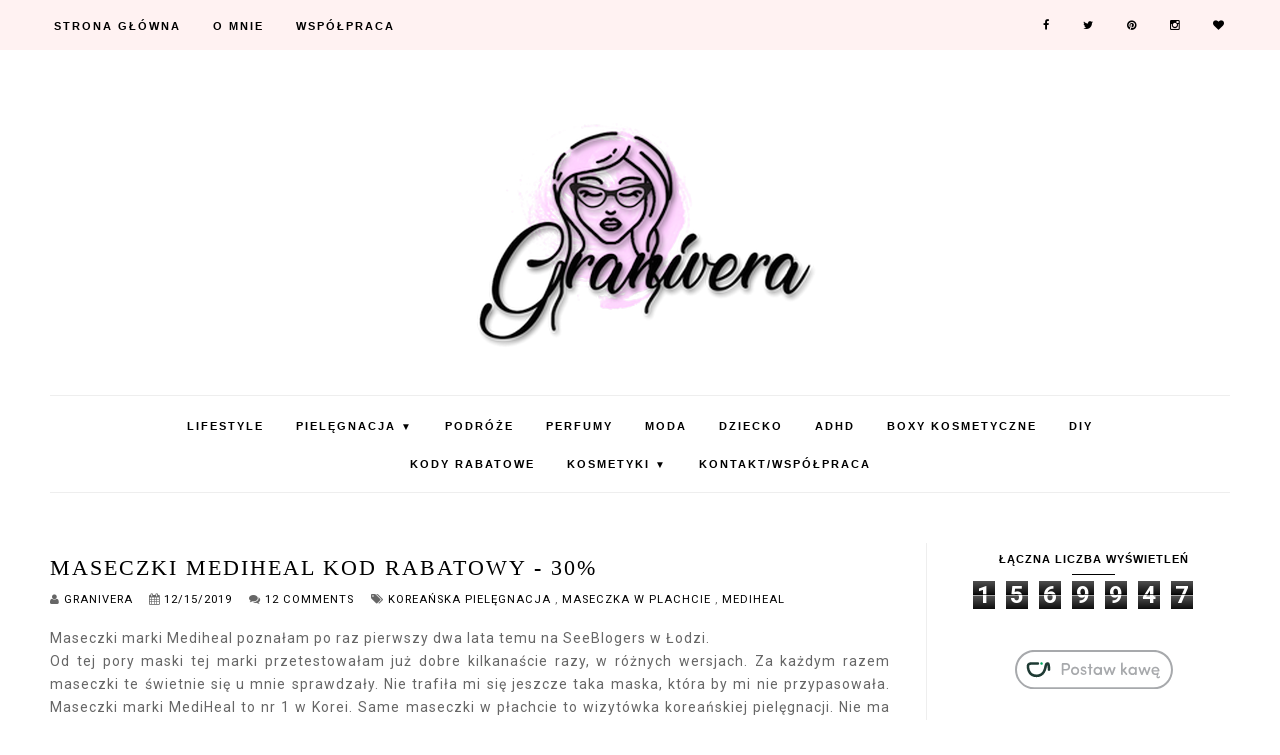

--- FILE ---
content_type: text/html; charset=UTF-8
request_url: https://www.granivera.com/b/stats?style=BLACK_TRANSPARENT&timeRange=ALL_TIME&token=APq4FmBncTnCOxEElKNLy9lct5JTfulYssUf6vHo_G8-Z2qbDnNFQkSt_1-o8Sbyx10AQRxdIyISDG72vOZqeMr_8Zcu78GyHg
body_size: 45
content:
{"total":1569947,"sparklineOptions":{"backgroundColor":{"fillOpacity":0.1,"fill":"#000000"},"series":[{"areaOpacity":0.3,"color":"#202020"}]},"sparklineData":[[0,27],[1,20],[2,29],[3,32],[4,26],[5,28],[6,39],[7,31],[8,22],[9,30],[10,38],[11,30],[12,44],[13,31],[14,26],[15,47],[16,70],[17,60],[18,87],[19,99],[20,38],[21,34],[22,37],[23,39],[24,33],[25,34],[26,29],[27,49],[28,38],[29,12]],"nextTickMs":124137}

--- FILE ---
content_type: text/html; charset=utf-8
request_url: https://disqus.com/embed/comments/?base=default&f=granivera&t_u=https%3A%2F%2Fwww.granivera.com%2F2019%2F12%2Fmaseczki-mediheal-kod-rabatowy-30.html&t_d=Maseczki%20MediHeal%20kod%20rabatowy%20-%2030%25%20%7C%20granivera.com-%20kobiecy%20blog%20z%20nutk%C4%85%20lifestyle&t_t=Maseczki%20MediHeal%20kod%20rabatowy%20-%2030%25%20%7C%20granivera.com-%20kobiecy%20blog%20z%20nutk%C4%85%20lifestyle&s_o=default
body_size: 3515
content:
<!DOCTYPE html>

<html lang="pl" dir="ltr" class="not-supported type-">

<head>
    <title>Komentarze Disqus</title>

    
    <meta name="viewport" content="width=device-width, initial-scale=1, maximum-scale=1, user-scalable=no">
    <meta http-equiv="X-UA-Compatible" content="IE=edge"/>

    <style>
        .alert--warning {
            border-radius: 3px;
            padding: 10px 15px;
            margin-bottom: 10px;
            background-color: #FFE070;
            color: #A47703;
        }

        .alert--warning a,
        .alert--warning a:hover,
        .alert--warning strong {
            color: #A47703;
            font-weight: bold;
        }

        .alert--error p,
        .alert--warning p {
            margin-top: 5px;
            margin-bottom: 5px;
        }
        
        </style>
    
    <style>
        
        html, body {
            overflow-y: auto;
            height: 100%;
        }
        

        #error {
            display: none;
        }

        .clearfix:after {
            content: "";
            display: block;
            height: 0;
            clear: both;
            visibility: hidden;
        }

        
    </style>

</head>
<body>
    

    
    <div id="error" class="alert--error">
        <p>Nie udało nam się wczytać Disqusa. Jeśli jesteś moderatorem, odwiedź nasz <a href="https://docs.disqus.com/help/83/">poradnik rozwiązywania problemów</a>.</p>
    </div>

    
    <script type="text/json" id="disqus-forumData">{"session":{"canModerate":false,"audienceSyncVerified":false,"canReply":true,"mustVerify":false,"recaptchaPublicKey":"6LfHFZceAAAAAIuuLSZamKv3WEAGGTgqB_E7G7f3","mustVerifyEmail":false},"forum":{"aetBannerConfirmation":null,"founder":"210880088","twitterName":null,"commentsLinkOne":"1 Comment","guidelines":null,"disableDisqusBrandingOnPolls":false,"commentsLinkZero":"0 Comments","disableDisqusBranding":false,"id":"granivera","createdAt":"2018-08-31T17:34:04.479030","category":"Style","aetBannerEnabled":false,"aetBannerTitle":null,"raw_guidelines":null,"initialCommentCount":null,"votingType":null,"daysUnapproveNewUsers":null,"installCompleted":false,"moderatorBadgeText":"","commentPolicyText":null,"aetEnabled":false,"channel":null,"sort":4,"description":null,"organizationHasBadges":false,"newPolicy":true,"raw_description":null,"customFont":null,"language":"pl","adsReviewStatus":2,"commentsPlaceholderTextEmpty":null,"daysAlive":0,"forumCategory":{"date_added":"2016-01-28T01:54:31","id":9,"name":"Style"},"linkColor":null,"colorScheme":"auto","pk":"5591396","commentsPlaceholderTextPopulated":null,"permissions":{},"commentPolicyLink":null,"aetBannerDescription":null,"favicon":{"permalink":"https://disqus.com/api/forums/favicons/granivera.jpg","cache":"//a.disquscdn.com/1762963540/images/favicon-default.png"},"name":"Granivera","commentsLinkMultiple":"{num} Comments","settings":{"threadRatingsEnabled":false,"adsDRNativeEnabled":false,"behindClickEnabled":false,"disable3rdPartyTrackers":false,"adsVideoEnabled":false,"adsProductVideoEnabled":false,"adsPositionBottomEnabled":false,"ssoRequired":false,"contextualAiPollsEnabled":false,"unapproveLinks":true,"adsPositionRecommendationsEnabled":true,"adsEnabled":false,"adsProductLinksThumbnailsEnabled":false,"hasCustomAvatar":false,"organicDiscoveryEnabled":true,"adsProductDisplayEnabled":false,"adsProductLinksEnabled":false,"audienceSyncEnabled":false,"threadReactionsEnabled":true,"linkAffiliationEnabled":true,"adsPositionAiPollsEnabled":false,"disableSocialShare":false,"adsPositionTopEnabled":false,"adsProductStoriesEnabled":false,"sidebarEnabled":false,"adultContent":false,"allowAnonVotes":false,"gifPickerEnabled":true,"mustVerify":true,"badgesEnabled":false,"mustVerifyEmail":true,"allowAnonPost":true,"unapproveNewUsersEnabled":false,"mediaembedEnabled":true,"aiPollsEnabled":false,"userIdentityDisabled":false,"adsPositionPollEnabled":false,"discoveryLocked":false,"validateAllPosts":true,"adsSettingsLocked":false,"isVIP":false,"adsPositionInthreadEnabled":false},"organizationId":3994812,"typeface":"auto","url":null,"daysThreadAlive":0,"avatar":{"small":{"permalink":"https://disqus.com/api/forums/avatars/granivera.jpg?size=32","cache":"//a.disquscdn.com/1762963540/images/noavatar32.png"},"large":{"permalink":"https://disqus.com/api/forums/avatars/granivera.jpg?size=92","cache":"//a.disquscdn.com/1762963540/images/noavatar92.png"}},"signedUrl":null}}</script>

    <div id="postCompatContainer"><div class="comment__wrapper"><div class="comment__name clearfix"><img class="comment__avatar" src="https://c.disquscdn.com/uploads/users/9383/3341/avatar92.jpg?1660030789" width="32" height="32" /><strong><a href="">Magdalena Musińska</a></strong> &bull; 6 lat temu
        </div><div class="comment__content"><p>ja dopiero biorę się za testowanie tych masek :-)</p></div></div><div class="comment__wrapper"><div class="comment__name clearfix"><img class="comment__avatar" src="//a.disquscdn.com/1762963540/images/noavatar92.png" width="32" height="32" /><strong><a href="">Adrianna Andrzejewska</a></strong> &bull; 5 lat temu
        </div><div class="comment__content"><p>Miałam okazję poznać te maseczki i przyznam, że zrobiły na mnie bardzo dobre wrażenie. Na wieczorny relaks są w sam raz.</p></div></div><div class="comment__wrapper"><div class="comment__name clearfix"><img class="comment__avatar" src="https://c.disquscdn.com/uploads/users/18938/5298/avatar92.jpg?1598951296" width="32" height="32" /><strong><a href="">Dyed Blonde</a></strong> &bull; 5 lat temu
        </div><div class="comment__content"><p>uwielbiam ich maski miałam praktycznie wszystkie do suchej skóry i spisują się rewelacyjnie!</p></div></div><div class="comment__wrapper"><div class="comment__name clearfix"><img class="comment__avatar" src="https://c.disquscdn.com/uploads/users/10174/6203/avatar92.jpg?1441914790" width="32" height="32" /><strong><a href="">Moderna</a></strong> &bull; 5 lat temu
        </div><div class="comment__content"><p>Właśnie skończyły mi się maseczki i szukam nowych. : )</p></div></div><div class="comment__wrapper"><div class="comment__name clearfix"><img class="comment__avatar" src="https://c.disquscdn.com/uploads/users/8148/9350/avatar92.jpg?1548539412" width="32" height="32" /><strong><a href="">Świat Pani Domu - Ola</a></strong> &bull; 6 lat temu
        </div><div class="comment__content"><p>Maseczki w płacie bardzo lubię - taki mój sposób na ekspresową pielęgnację, ale przyznam, że z produktami Mediheal nie miałam jeszcze do czynienia..</p></div></div><div class="comment__wrapper"><div class="comment__name clearfix"><img class="comment__avatar" src="https://c.disquscdn.com/uploads/users/25016/3179/avatar92.jpg?1596286243" width="32" height="32" /><strong><a href="">Joanna</a></strong> &bull; 6 lat temu
        </div><div class="comment__content"><p>Uwielbiam ich maseczki zwłaszcza tą N.M.F jest genialna i zawsze mam ją w swoich zapasach.</p></div></div><div class="comment__wrapper"><div class="comment__name clearfix"><img class="comment__avatar" src="https://c.disquscdn.com/uploads/users/33645/4933/avatar92.jpg?1566803396" width="32" height="32" /><strong><a href="">Sys</a></strong> &bull; 6 lat temu
        </div><div class="comment__content"><p>Nie znam tych maseczek ale właśnie widziałam je dziś w Douglas'ie. Ale Poza tym maski w płachcie bardzo lubię :)</p></div></div><div class="comment__wrapper"><div class="comment__name clearfix"><img class="comment__avatar" src="https://c.disquscdn.com/uploads/users/18764/6024/avatar92.jpg?1562578319" width="32" height="32" /><strong><a href="">Okiem Blondynki by McBlondi</a></strong> &bull; 6 lat temu
        </div><div class="comment__content"><p>Bardzo lubię maseczki tej marki. Z przedstawionych przez Ciebie, miałam N.M.F Aquaring i uważam, że jest naprawdę świetna :)</p></div></div><div class="comment__wrapper"><div class="comment__name clearfix"><img class="comment__avatar" src="https://c.disquscdn.com/uploads/users/32504/7388/avatar92.jpg?1542138669" width="32" height="32" /><strong><a href="">Beauty Lilly</a></strong> &bull; 6 lat temu
        </div><div class="comment__content"><p>Lubie maski w płaciłe, tej marki jeszcze nie mialam.</p></div></div><div class="comment__wrapper"><div class="comment__name clearfix"><img class="comment__avatar" src="https://c.disquscdn.com/uploads/users/22412/6701/avatar92.jpg?1592817147" width="32" height="32" /><strong><a href="">Justyna Justyna</a></strong> &bull; 6 lat temu
        </div><div class="comment__content"><p>Lubie wszystkie maseczki w płachcie, chętnie po nie sięgam</p></div></div><div class="comment__wrapper"><div class="comment__name clearfix"><img class="comment__avatar" src="https://c.disquscdn.com/uploads/users/11483/8915/avatar92.jpg?1469721626" width="32" height="32" /><strong><a href="">Dorota - Beauty &amp; Nails</a></strong> &bull; 6 lat temu
        </div><div class="comment__content"><p>bardzo lubię akurat tę formę jeśli chodzi o maseczki, ale tych jeszcze nie miałam okazji poznać.</p></div></div><div class="comment__wrapper"><div class="comment__name clearfix"><img class="comment__avatar" src="https://c.disquscdn.com/uploads/users/24615/6913/avatar92.jpg?1582312698" width="32" height="32" /><strong><a href="">princess.malpka</a></strong> &bull; 6 lat temu
        </div><div class="comment__content"><p>Ciekawe te maseczki, w sumie ostatnio zrobilam zapas wiec na stan obecny poczekam z nowymi zakupami ;)</p></div></div><div class="comment__wrapper"><div class="comment__name clearfix"><img class="comment__avatar" src="https://c.disquscdn.com/uploads/users/11088/7620/avatar92.jpg?1484416932" width="32" height="32" /><strong><a href="">Iwona</a></strong> &bull; 6 lat temu
        </div><div class="comment__content"><p>Trochę już czytałam o tej marce, ale na razie nie potrzebuję sięgać po żaden wariant maseczki :)</p></div></div><div class="comment__wrapper"><div class="comment__name clearfix"><img class="comment__avatar" src="https://c.disquscdn.com/uploads/users/4748/4822/avatar92.jpg?1766101424" width="32" height="32" /><strong><a href="">Dorota</a></strong> &bull; 6 lat temu
        </div><div class="comment__content"><p>Też mam ciężką skórę do pielęgnacji, ale maseczki Che wypróbuję :)</p></div></div></div>


    <div id="fixed-content"></div>

    
        <script type="text/javascript">
          var embedv2assets = window.document.createElement('script');
          embedv2assets.src = 'https://c.disquscdn.com/embedv2/latest/embedv2.js';
          embedv2assets.async = true;

          window.document.body.appendChild(embedv2assets);
        </script>
    



    
</body>
</html>


--- FILE ---
content_type: text/html; charset=utf-8
request_url: https://www.google.com/recaptcha/api2/aframe
body_size: 267
content:
<!DOCTYPE HTML><html><head><meta http-equiv="content-type" content="text/html; charset=UTF-8"></head><body><script nonce="Rey26zT4lYtXdiaqJNHTVQ">/** Anti-fraud and anti-abuse applications only. See google.com/recaptcha */ try{var clients={'sodar':'https://pagead2.googlesyndication.com/pagead/sodar?'};window.addEventListener("message",function(a){try{if(a.source===window.parent){var b=JSON.parse(a.data);var c=clients[b['id']];if(c){var d=document.createElement('img');d.src=c+b['params']+'&rc='+(localStorage.getItem("rc::a")?sessionStorage.getItem("rc::b"):"");window.document.body.appendChild(d);sessionStorage.setItem("rc::e",parseInt(sessionStorage.getItem("rc::e")||0)+1);localStorage.setItem("rc::h",'1766133420825');}}}catch(b){}});window.parent.postMessage("_grecaptcha_ready", "*");}catch(b){}</script></body></html>

--- FILE ---
content_type: text/javascript; charset=UTF-8
request_url: https://www.granivera.com/feeds/posts/default/-/korea%C5%84ska%20piel%C4%99gnacja?alt=json-in-script&callback=bs_relatated&max-results=5
body_size: 14579
content:
// API callback
bs_relatated({"version":"1.0","encoding":"UTF-8","feed":{"xmlns":"http://www.w3.org/2005/Atom","xmlns$openSearch":"http://a9.com/-/spec/opensearchrss/1.0/","xmlns$blogger":"http://schemas.google.com/blogger/2008","xmlns$georss":"http://www.georss.org/georss","xmlns$gd":"http://schemas.google.com/g/2005","xmlns$thr":"http://purl.org/syndication/thread/1.0","id":{"$t":"tag:blogger.com,1999:blog-4611183398773535783"},"updated":{"$t":"2025-12-17T15:02:40.160+01:00"},"category":[{"term":"slider"},{"term":"lifestyle"},{"term":"kosmetyki naturalne"},{"term":"pure beauty"},{"term":"box kosmetyczny"},{"term":"kolorówka"},{"term":"kosmetyki"},{"term":"włosy"},{"term":"lookfantastic"},{"term":"perfumy"},{"term":"pielegnacja"},{"term":"pielęgnacja"},{"term":"projekt denko"},{"term":"nowości"},{"term":"adhd"},{"term":"kalendarz adwentowy"},{"term":"nacomi"},{"term":"Recenzja"},{"term":"boxy kosmetyczne"},{"term":"dla dzieci"},{"term":"testowanie"},{"term":"moda"},{"term":"DIY"},{"term":"haul nowości"},{"term":"nowości kosmetyczne"},{"term":"Bielenda"},{"term":"Eveline"},{"term":"książka"},{"term":"dziecko"},{"term":"haul kosmetyczny"},{"term":"PIXI"},{"term":"blogmas 2016"},{"term":"maska do twarzy"},{"term":"pielęgnacja cery tłustej"},{"term":"Podróże"},{"term":"Rimmel"},{"term":"cera tłusta"},{"term":"wakacyjny poradnik urodowy"},{"term":"współpraca"},{"term":"Le petit Marseiliais"},{"term":"Rossmann"},{"term":"bubel"},{"term":"promocja"},{"term":"sephora"},{"term":"trusted cosmetics"},{"term":"wnętrze"},{"term":"wyzwanie"},{"term":"Bell"},{"term":"Bell Hypoallergenic"},{"term":"Blogmass 2020"},{"term":"ambasadorka Pure Beauty"},{"term":"denkowanie"},{"term":"kod rabatowy"},{"term":"maska w płachcie"},{"term":"nowość"},{"term":"pielęgnacja twarzy"},{"term":"pomysł na prezent"},{"term":"tołpa"},{"term":"ulubieńcy"},{"term":"Christmas DIY"},{"term":"Venus"},{"term":"Weleda"},{"term":"akcesoria"},{"term":"dermokosmetyki"},{"term":"kosmetyki wegańskie"},{"term":"krem do twarzy"},{"term":"naturalne kosmetyki"},{"term":"opróżniamy kosmetyczki"},{"term":"płyn micelarny"},{"term":"serum do twarzy"},{"term":"szampon do włosów"},{"term":"zdrowie"},{"term":"BeGlossy"},{"term":"Biedronka"},{"term":"Garnier"},{"term":"I LOVE BOX"},{"term":"I love Cosmetics"},{"term":"Lirene"},{"term":"Loreal"},{"term":"akcja piękna jesienią"},{"term":"darmoszki"},{"term":"darmowe próbki"},{"term":"dla kobiet"},{"term":"mascara"},{"term":"only bio"},{"term":"paznokcie"},{"term":"przepisy"},{"term":"pure beauty box"},{"term":"pustaki"},{"term":"sephorabox"},{"term":"uriage"},{"term":"Avon"},{"term":"Be beauty"},{"term":"Bourjois"},{"term":"Hipp"},{"term":"Kallos"},{"term":"Max Factor"},{"term":"Miss Sporty"},{"term":"Perfecta"},{"term":"adhd u doroslych"},{"term":"balsam do ust"},{"term":"bronzer"},{"term":"cera problematyczna"},{"term":"denko"},{"term":"himalya"},{"term":"klub Rossmann"},{"term":"koreańska pielęgnacja"},{"term":"kosmetyki do włosów"},{"term":"lifestye"},{"term":"masło do ciała"},{"term":"pielęgnacja ciała"},{"term":"podkład do cery tłustej"},{"term":"polecam"},{"term":"promocja rossmann"},{"term":"purebeautybox"},{"term":"signature"},{"term":"spotkania blogerów"},{"term":"swederm"},{"term":"tani i dobry"},{"term":"wibo"},{"term":"wishlista"},{"term":"zakupowe okazje"},{"term":"zero weste"},{"term":"żel antybakteryjny"},{"term":"-49% Rossmann"},{"term":"Aliexpress"},{"term":"Anastasia Beverly Hills"},{"term":"Astor"},{"term":"Balea"},{"term":"Bioderma"},{"term":"Delia"},{"term":"Dla domu"},{"term":"Dove"},{"term":"Garnier Fructis"},{"term":"Givenchy"},{"term":"Good Molecules"},{"term":"Himalya week"},{"term":"Joanna"},{"term":"Maybeline"},{"term":"Natura"},{"term":"Neutrogena"},{"term":"Nivea"},{"term":"Ochrona przeciwsłoneczna"},{"term":"Pepco"},{"term":"Revers"},{"term":"Rituals"},{"term":"Sally Hansen"},{"term":"Schauma"},{"term":"ShinyBox"},{"term":"Vianek"},{"term":"Wyprzedaże"},{"term":"Ziaja"},{"term":"adhd u kobiet"},{"term":"akcesoria kosmetyczne"},{"term":"alergia"},{"term":"by hushaaabye"},{"term":"cosnature"},{"term":"dbam o siebie"},{"term":"edycja specjalna Pure Beauty"},{"term":"evree"},{"term":"fluff"},{"term":"hit"},{"term":"i love box wersja premium"},{"term":"isana"},{"term":"kolagen"},{"term":"krem do rąk"},{"term":"krem pod oczy"},{"term":"lakiery do paznokci"},{"term":"lookfantasticbeautybox"},{"term":"loveley"},{"term":"marion"},{"term":"maseczka"},{"term":"nowa marka"},{"term":"odchudzanie"},{"term":"odkryj pure beauty"},{"term":"opinia"},{"term":"perfumy dla kobiet"},{"term":"pielęgnacja włosów"},{"term":"plecak"},{"term":"podkład"},{"term":"podsumowanie roku"},{"term":"poradnik"},{"term":"pudelko z kosmetykami"},{"term":"rozdanie"},{"term":"sephora collection"},{"term":"sephora collection."},{"term":"sudio"},{"term":"słuchawki bezprzewodowe"},{"term":"trustbox"},{"term":"tusz do rzęs"},{"term":"twarz"},{"term":"unisex"},{"term":"uzdrovisco"},{"term":"zegarek"},{"term":"Łupież"},{"term":"żel aloesowy"},{"term":"Avetpharma"},{"term":"BINGO SPA"},{"term":"Balmi"},{"term":"Be Glossy"},{"term":"Beauty Blender"},{"term":"Bio helix"},{"term":"Cien"},{"term":"Delia Cosmetics"},{"term":"Elite"},{"term":"FITOMED"},{"term":"Golden Rose"},{"term":"Green Pharmacy"},{"term":"Hermz"},{"term":"ILOVECOSMETICS"},{"term":"INVISIBOBBLE"},{"term":"Indigo"},{"term":"Instagram"},{"term":"John Frieda"},{"term":"KOBO"},{"term":"Kamill"},{"term":"Katowice"},{"term":"Kaufland"},{"term":"Korektor"},{"term":"Liebster Blog Award"},{"term":"Make Up"},{"term":"Mariza"},{"term":"Mrs. Potter's"},{"term":"PROMOCJA W ROSSMANIE"},{"term":"Poster Store"},{"term":"Primabiotic"},{"term":"Revlon"},{"term":"Rossmann Yankee Candle"},{"term":"See Blogers"},{"term":"Sudocrem"},{"term":"Super Pharm"},{"term":"TRND"},{"term":"Tolpa"},{"term":"Wet n Wild"},{"term":"Yankee Candle"},{"term":"action"},{"term":"adhd u dzieci"},{"term":"adidas"},{"term":"aloes"},{"term":"aussie"},{"term":"babuszka agafii"},{"term":"babydream"},{"term":"balsam do ciała"},{"term":"bandi"},{"term":"batiste"},{"term":"bebeauty"},{"term":"bee.pl"},{"term":"best nine"},{"term":"blogmas"},{"term":"blogmas2017"},{"term":"blogmass"},{"term":"cera trądzikowa"},{"term":"cera z niedoskonalościami"},{"term":"christmas time"},{"term":"dary losu"},{"term":"dbam o zdrowie"},{"term":"demakijaż"},{"term":"depilacja"},{"term":"dermika"},{"term":"dobry skład"},{"term":"domowe inspiracje"},{"term":"donegal"},{"term":"drogeria natura"},{"term":"eos"},{"term":"essence"},{"term":"fitness"},{"term":"focus na hit"},{"term":"handmade"},{"term":"haul"},{"term":"haul pielęgnacja"},{"term":"haul z Rossmanna"},{"term":"home inspiration"},{"term":"hydrolat"},{"term":"kalendarz adwentowy 2021"},{"term":"kawa"},{"term":"kolagen do picia"},{"term":"konkurs"},{"term":"kosmetyki z biedronki"},{"term":"książki"},{"term":"l'biotica"},{"term":"lakier do paznokci"},{"term":"letnia pielęgnacja twarzy"},{"term":"loft37"},{"term":"lumene"},{"term":"lumene opinie"},{"term":"makeup"},{"term":"makijaż"},{"term":"maseczka w plachcie"},{"term":"maska do włosów"},{"term":"maska do włosów zniszczonych"},{"term":"maska oczyszczająca"},{"term":"maść konopna"},{"term":"minimalizm skandynawski"},{"term":"moda na lato"},{"term":"mydło ręcznie robione"},{"term":"męska moda"},{"term":"nacomi next level"},{"term":"nawilżanie"},{"term":"novoclear"},{"term":"nowy zapach"},{"term":"okazje"},{"term":"olejek arganowy"},{"term":"organic shop"},{"term":"oriflame"},{"term":"peeling cukrowy"},{"term":"peeling do ciała."},{"term":"pielegnacja cery lojotokowej"},{"term":"pielgnacja twarzy"},{"term":"pielęgnacja skóry tłustej"},{"term":"pielęgnacja skóry łojotokowej"},{"term":"pielęgnacja zimą"},{"term":"piękna przed świątami"},{"term":"piękna przed świętami"},{"term":"plakaty"},{"term":"podkład do twarzy"},{"term":"podkład mineralny"},{"term":"podróże małe i duże"},{"term":"podsumowanie"},{"term":"polskie morze"},{"term":"porady"},{"term":"post sponsorowany"},{"term":"premium"},{"term":"real"},{"term":"retinol"},{"term":"romans historyczny"},{"term":"rozświetlacz"},{"term":"róż"},{"term":"serum"},{"term":"serum do brwi"},{"term":"serum do rzęs"},{"term":"skin food"},{"term":"skóra tłusta"},{"term":"smartwatch"},{"term":"sprzatanie"},{"term":"styl skandynawski"},{"term":"szczotka do włosów"},{"term":"the Balm"},{"term":"tonik"},{"term":"torebka"},{"term":"tshirt"},{"term":"tusz do krótkich rzęs"},{"term":"tutti frutti"},{"term":"ulubione"},{"term":"uroda"},{"term":"velvetic"},{"term":"witamina C"},{"term":"witaminowy olejek pod prysznic"},{"term":"wittchen"},{"term":"wybielanie zębów"},{"term":"wygrana"},{"term":"wyprzedaż"},{"term":"wystrój wnętrz"},{"term":"włosowa aktualizacja"},{"term":"włosy rozjaśniane"},{"term":"włosy suche i zniszczone"},{"term":"zapach dla kobiet"},{"term":"zapachy i świece"},{"term":"#czarnyprotest"},{"term":"#wosp2017"},{"term":"#wybieramsalon #indigonails #nailfluencer #nowekolory."},{"term":"0 kcal"},{"term":"10 pan project"},{"term":"3-etpaowy program normalizujący"},{"term":"365 dni"},{"term":"AA"},{"term":"Ahava"},{"term":"Allerco"},{"term":"Aloe Vera"},{"term":"Altera"},{"term":"Alterra"},{"term":"Apis"},{"term":"B.app"},{"term":"Balsamy i kremy do ciała"},{"term":"Bea Beleza"},{"term":"Beautyfactory"},{"term":"Belif"},{"term":"Beorganic"},{"term":"Bio-Oil"},{"term":"Bionsen"},{"term":"Biowax"},{"term":"Blanka Lipińska"},{"term":"Blogmas  2020"},{"term":"BoutiqueCosmetics"},{"term":"Bright Crystal"},{"term":"Bubble mask"},{"term":"Buble"},{"term":"Błyszczyk"},{"term":"CBD"},{"term":"CBD doctor salve"},{"term":"Catrice"},{"term":"Catrice HD LiQUID COVERAGE foundation"},{"term":"Catzy"},{"term":"Cetaphil"},{"term":"Charming time"},{"term":"Chillbox"},{"term":"Chillbox marzec"},{"term":"Collect Memories"},{"term":"Contrabuex"},{"term":"Cynkokrem"},{"term":"Cztery Pory Roku"},{"term":"DIH"},{"term":"DMP"},{"term":"Dax"},{"term":"Deborah"},{"term":"Derma plus"},{"term":"Dermedic"},{"term":"Dove youthful vitality"},{"term":"EH"},{"term":"EasyToys"},{"term":"EasyToysAdventskalender  swieta"},{"term":"Elmex"},{"term":"Elseve"},{"term":"Equilibra"},{"term":"Essie"},{"term":"Everydayme"},{"term":"Farmona"},{"term":"Fenomen C 10%"},{"term":"Fitokosmetyk"},{"term":"Flexus"},{"term":"Fotobum"},{"term":"Fructis"},{"term":"Garnier fructis goodbye demage"},{"term":"Genera"},{"term":"Gentleman society extreme"},{"term":"Gloria"},{"term":"Glov"},{"term":"Go Nature"},{"term":"Golden Box"},{"term":"Grande Cosmetics"},{"term":"Grow Long"},{"term":"Guardia"},{"term":"HIT spray ochronny na komary. żel ochronny na komary"},{"term":"HairLXR"},{"term":"Happy New Year"},{"term":"Hebe"},{"term":"Huda Beauty"},{"term":"Hydrain"},{"term":"I LOVE..."},{"term":"I'ts Girls World"},{"term":"IDEAL COVERS"},{"term":"ILOVEBOX"},{"term":"Ingrid"},{"term":"InstitutoEspano"},{"term":"Iossi"},{"term":"Iwostin"},{"term":"Jantar"},{"term":"Jaun Paul Gatlier"},{"term":"KID"},{"term":"Kalendarz adwentowy pure beauty"},{"term":"Kartainformacyjnadziecka"},{"term":"Kawowy Peeling do ciała"},{"term":"Kerastane"},{"term":"Keratyna"},{"term":"Kontigo"},{"term":"Kosmed"},{"term":"Krem z filtrem"},{"term":"KremBB"},{"term":"Kultowy kosmetyk"},{"term":"L'Alga"},{"term":"La Famme Intense"},{"term":"La Roche Posey"},{"term":"Lactacyd"},{"term":"Lakier"},{"term":"Liftingująca Biocelulozowa Maska TimeWise Repair™"},{"term":"Lojotokowe zapalenie skóry głowy"},{"term":"MANGO\u0026 PAPAYA"},{"term":"MEET BEAUTY"},{"term":"Maciej Zień"},{"term":"Madara smart"},{"term":"Make-Up Egg"},{"term":"Malwa"},{"term":"Manhattan"},{"term":"Marc Anthony"},{"term":"Mary Lou"},{"term":"Mary kay"},{"term":"Megakrzem"},{"term":"Merz Spezial"},{"term":"Mikołaj i Mikołajki"},{"term":"Mila"},{"term":"Milano.MonzaEvo"},{"term":"Monza"},{"term":"Morphe"},{"term":"Moszna"},{"term":"My Secret"},{"term":"Mémoire d'Une Odeur"},{"term":"NARS"},{"term":"NUK"},{"term":"Nabytki z Aliexpress"},{"term":"Naklejka na meble"},{"term":"Nars Orgasm"},{"term":"Neo Nail"},{"term":"Nivea Visage"},{"term":"Nou. mgiełka do ciała"},{"term":"Nourish"},{"term":"Ofeminin"},{"term":"Oleożel"},{"term":"Oliwa laurowa"},{"term":"Omorovicza"},{"term":"Optiafix"},{"term":"Orientana"},{"term":"PINK MARSHALLOW"},{"term":"Palmolive"},{"term":"Pasta do zębów bez fluoru"},{"term":"Perfumy molekularne"},{"term":"Philips"},{"term":"Pielęgnacja włosów suchych i zniszczonych"},{"term":"Piere rene"},{"term":"Pilaten"},{"term":"Plyn do kąpieli dla dzieci"},{"term":"Podologia"},{"term":"Positive Vibes"},{"term":"Postanowienie"},{"term":"Poznań Blog Conference"},{"term":"PriviaEvo"},{"term":"Prosalon"},{"term":"Pur Blanca"},{"term":"Pure Heals"},{"term":"Płyn do kąpieli"},{"term":"RECARO"},{"term":"RECARO-Polska"},{"term":"Rapan Beauty"},{"term":"Rated Green"},{"term":"Repalay"},{"term":"Rimmel Magnif' Eyes"},{"term":"Rimmela"},{"term":"SEYO"},{"term":"SUPERBOX"},{"term":"SVR"},{"term":"Samantha Young"},{"term":"Scandal"},{"term":"Schwarzkopf"},{"term":"Secretale.wspólprca"},{"term":"Shea \u0026 Akacja"},{"term":"Simply"},{"term":"Skin 79"},{"term":"Smocza krew"},{"term":"Souvre"},{"term":"Spring Time"},{"term":"Spring's Calling"},{"term":"Srebrna biżuteria"},{"term":"Stars frtom the stars"},{"term":"Stay Matte"},{"term":"Syis"},{"term":"Syoss"},{"term":"TAG: kosmetyczne porządki"},{"term":"The Ordinary"},{"term":"Town of Beauty"},{"term":"Ultra doux"},{"term":"Ulubieńcy roku"},{"term":"Urlop nad morzem"},{"term":"Use\u0026Go"},{"term":"Valo Nordic C"},{"term":"Vanish"},{"term":"Versace"},{"term":"Vizir"},{"term":"W7"},{"term":"WOŚP"},{"term":"Whitney"},{"term":"Wiele hałasu o Ciebie"},{"term":"Wielka Orkiestra Świątecznej Pomocy."},{"term":"YSH"},{"term":"YSL"},{"term":"Yodeyma"},{"term":"You're Cute"},{"term":"YoungSport"},{"term":"YoungSportHERO"},{"term":"Zabrze"},{"term":"Zero1"},{"term":"Zero1Elite"},{"term":"ZeroOne"},{"term":"ZeroOneElite"},{"term":"a adhd"},{"term":"abstrakcyjne plakaty"},{"term":"adhd mózg łowcy i inne supermoce"},{"term":"adhd tax"},{"term":"adipower"},{"term":"adopt"},{"term":"ados"},{"term":"adventcalendar"},{"term":"akcesoria do makijażu"},{"term":"akcesoria do włosów"},{"term":"alergia krzyżowa"},{"term":"alergia na mięso wieprzowe"},{"term":"alergia na sierść kota"},{"term":"all in one"},{"term":"aloes."},{"term":"amaderm"},{"term":"ambasadorka LPM"},{"term":"ampułka"},{"term":"ampułka kawior \u0026 złoto"},{"term":"anti-yellow spray"},{"term":"aparat lustrzanka"},{"term":"apteczka"},{"term":"aquamax"},{"term":"arktyczna woda żrodlana"},{"term":"art de Lautrec"},{"term":"atopowe zapalenie skóry"},{"term":"aurimax"},{"term":"avebio"},{"term":"babie lato"},{"term":"badanie skóry"},{"term":"badanie stanu włosów"},{"term":"bahama mama"},{"term":"balance base"},{"term":"balanceme"},{"term":"balerinki"},{"term":"balsam do twarzy i ciała"},{"term":"balsam na rozstępy"},{"term":"balsamy do ust"},{"term":"bambi"},{"term":"bariederm cica daily"},{"term":"bathbee"},{"term":"bawełna\u0026witamina E"},{"term":"baza pod makijaż"},{"term":"be fiitt"},{"term":"beauty forum"},{"term":"beauty queen pillow"},{"term":"beautybox"},{"term":"beautyface"},{"term":"bee.pl zakupy"},{"term":"bellapierre"},{"term":"bellissa"},{"term":"bez cukru"},{"term":"bez żelatyny"},{"term":"bezpieczeństwo"},{"term":"bezpłatne próbki"},{"term":"białe zęby"},{"term":"biedronkowelove"},{"term":"bielenda professional"},{"term":"bioaktywny kolagen"},{"term":"biodermedic"},{"term":"biolonica"},{"term":"biooleo"},{"term":"biosilk"},{"term":"biotherm"},{"term":"biżuteria pozłacana"},{"term":"black Friday"},{"term":"bling bling"},{"term":"bling pop"},{"term":"blizny"},{"term":"blogerka"},{"term":"blogerki"},{"term":"blogosfera"},{"term":"blogowanie"},{"term":"boska pszczoła"},{"term":"boxy kosmetyczny"},{"term":"brudne kolana"},{"term":"brwi"},{"term":"brzydkie świąteczne swetry"},{"term":"buty"},{"term":"by jemioł"},{"term":"bądż fitt"},{"term":"cannabis doctor"},{"term":"carex"},{"term":"case"},{"term":"cera z niedoskonałościami"},{"term":"chilltothrill"},{"term":"chitonecare"},{"term":"chmurka do ciała"},{"term":"choroba"},{"term":"chorzów"},{"term":"christmas"},{"term":"christmas playlist"},{"term":"chrusty na drożdżach"},{"term":"ciało. pielęgnacja"},{"term":"ciekawostki historyczne"},{"term":"co na spierzchnięte usta"},{"term":"co za hybrydy"},{"term":"coco glam"},{"term":"coco luxe"},{"term":"coco pure"},{"term":"colour tattoo"},{"term":"coraz bliżej celu"},{"term":"crystal"},{"term":"czarna torebka"},{"term":"czas wolny"},{"term":"czekolada"},{"term":"czerwony"},{"term":"czerwony portfel"},{"term":"czy warto zakładać bloga ?"},{"term":"czystki kosmetyczne"},{"term":"dairy fun"},{"term":"dairy fun Body butter"},{"term":"danie prosto ze śląska"},{"term":"darmowa próbka"},{"term":"dayli"},{"term":"dbaj o siebie"},{"term":"dbam o dom"},{"term":"debiut"},{"term":"decathlon"},{"term":"declutter"},{"term":"decupage"},{"term":"deep care"},{"term":"depilacja w domu"},{"term":"depresja"},{"term":"dermografizm"},{"term":"dermomed"},{"term":"dermopharm"},{"term":"desenio"},{"term":"dezodorant"},{"term":"dezodorant naturalny"},{"term":"dezynfekcja"},{"term":"dezynfekcja rąk"},{"term":"dieta alergia wieprzowa"},{"term":"dieta keto"},{"term":"dieta niskoweglanowa"},{"term":"dla dzieci i dorosłych"},{"term":"dla mamy"},{"term":"dla panów"},{"term":"dla sportowców"},{"term":"dm"},{"term":"do domu"},{"term":"dobroczynność"},{"term":"domowa apteczka"},{"term":"domowa plomba do zębów"},{"term":"domowe spa"},{"term":"dr Irena Eris"},{"term":"dr Skin Clinic"},{"term":"dr martin schwarz"},{"term":"dr szmich"},{"term":"dr. medica"},{"term":"drewniana mapa świata"},{"term":"drogeria dm. kosmetyki"},{"term":"drogerie polskie"},{"term":"duolife"},{"term":"dywan winylowy"},{"term":"dzbanek filtrujący do wody"},{"term":"dzieci"},{"term":"dziecko książka"},{"term":"dzierganie"},{"term":"dzień matki"},{"term":"dzień ojca"},{"term":"edukacja"},{"term":"edycja limitowana"},{"term":"edycja specjalna"},{"term":"edycja walentynkowa"},{"term":"egyptian miracle"},{"term":"eko style"},{"term":"ekologiczna kampania"},{"term":"emulsja dla dzieci"},{"term":"emulsja do mycia twarzy"},{"term":"emulsja micelarna"},{"term":"erno laszlo"},{"term":"eveline. #instaskincare"},{"term":"event Wrocław"},{"term":"eyebrowexpert"},{"term":"ezebra"},{"term":"face boom"},{"term":"fackelmann"},{"term":"fajnebabki"},{"term":"fale i loki"},{"term":"farba do włosów"},{"term":"faworki"},{"term":"feed skin"},{"term":"feel the sun"},{"term":"feelunique"},{"term":"feerie celeste"},{"term":"fight"},{"term":"filcowanie"},{"term":"fitt"},{"term":"fokarium"},{"term":"folia dekoracyjna na powierzchnie szklane"},{"term":"folia do mebli"},{"term":"fresh juice"},{"term":"fryzomania"},{"term":"funzeum"},{"term":"gadżet"},{"term":"gala twórcó 2021"},{"term":"garett"},{"term":"garett women naomi pro stalowy"},{"term":"garettelectronics"},{"term":"gaston luga"},{"term":"gdzie na weekend"},{"term":"gdzie na wycieczkę na weekend"},{"term":"gingo biloba"},{"term":"glinka Rhassoul"},{"term":"gliss kur"},{"term":"glow serum"},{"term":"godne polecenia"},{"term":"got2b"},{"term":"gra planszowa dla dzieci"},{"term":"green cross"},{"term":"grow gorgeus"},{"term":"gry video a adhd"},{"term":"grzybica paznokci"},{"term":"gucci"},{"term":"gumki do włosów"},{"term":"gąbka do makijażu"},{"term":"gąbka jajo do nakładania makijażu"},{"term":"hada ;ada tokyo"},{"term":"hakuro"},{"term":"happy care"},{"term":"haul wlosowy"},{"term":"haul włosowy"},{"term":"haul z Aliexpress"},{"term":"hegron"},{"term":"helathly mix"},{"term":"hello body"},{"term":"hempking"},{"term":"henna"},{"term":"henna pudrowa do brwi"},{"term":"here to stay"},{"term":"higena"},{"term":"higiena"},{"term":"historia"},{"term":"hit blogerek"},{"term":"holika holika"},{"term":"home decor"},{"term":"home spa"},{"term":"home sweet home"},{"term":"honey skin"},{"term":"hug \u0026 kiss"},{"term":"humble brush"},{"term":"hydrolat imbirowy"},{"term":"hydrolat z melisy"},{"term":"ideal of sweden"},{"term":"iluminacje"},{"term":"influencer about beauty"},{"term":"influencer live poznań"},{"term":"inne"},{"term":"inspiracje"},{"term":"inspiracje Pepco"},{"term":"inteligient skin therapy"},{"term":"interior"},{"term":"intruz"},{"term":"iphone"},{"term":"irygator"},{"term":"isana. rossmann"},{"term":"isdin"},{"term":"ja w kuchni"},{"term":"jagodowe masło do ciała"},{"term":"jak prawidłowo czyścić uszy"},{"term":"jak rozpoznać podróbkę"},{"term":"jaką kawę wybrać"},{"term":"jarmark bożonaredzeniowy"},{"term":"jarmark wielkanocny"},{"term":"jasmin"},{"term":"jesień"},{"term":"joga twarzy"},{"term":"kalendarz adwentowy 2023"},{"term":"kalendarz adwentowy dla dzieci"},{"term":"kalendarz adwentowy dla dziewiarki"},{"term":"kalendarz adwentowy z kosmetykami"},{"term":"kalendarzadwentowy"},{"term":"kalendarze adwentowe z kosmetykami 2022 przegląd"},{"term":"kanu nature"},{"term":"kapturki na paznokcie"},{"term":"kerabione. suplementy na włosy"},{"term":"kit"},{"term":"klapki"},{"term":"klasyka"},{"term":"kluski śląskie"},{"term":"kneipp"},{"term":"kobiety są z venus"},{"term":"kocham zimę\/ blogmas 2016"},{"term":"kod rabatowy printu"},{"term":"kolagen morski"},{"term":"kolagen naturalny"},{"term":"kolagen w proszku"},{"term":"kolastyna"},{"term":"kolczyki"},{"term":"konferencja"},{"term":"konferencja Beauty FairInflencers"},{"term":"konturowanie na mokro"},{"term":"konturowanie twarzy"},{"term":"koronowirus"},{"term":"koruna"},{"term":"kosmetyczne nieporozumienia"},{"term":"kosmetyk profesjonalny"},{"term":"kosmetyki dla dzieci"},{"term":"kosmetyki dla mężczyzn"},{"term":"kosmetyki do makijażu"},{"term":"kosmetyki koreańskie"},{"term":"kosmetyki wega ńskie"},{"term":"koszulka"},{"term":"koszulka prostująca kręgosłup"},{"term":"koszulka prostująca plecy"},{"term":"krem"},{"term":"krem BB"},{"term":"krem cc"},{"term":"krem dla całej rodziny"},{"term":"krem dla niemowlaka"},{"term":"krem dla noworodka"},{"term":"krem do mycia"},{"term":"krem do twarzy 30+"},{"term":"krem hipoalergiczny"},{"term":"krem korygujacy"},{"term":"krem loreal revitalif krem na dzień spf50"},{"term":"krem matujący na dzień"},{"term":"krem na noc"},{"term":"krem na przebarwienia"},{"term":"krem nawilżający"},{"term":"krem nawilżający 3 w 1"},{"term":"krem spf 50"},{"term":"krem z ceramidami"},{"term":"krem z filtrem SPF 50"},{"term":"krem z filtrem spf50"},{"term":"kremowy suflet"},{"term":"kremy do twarzy matujące"},{"term":"książka o strażakach i straży pożarnej"},{"term":"kupujświadomie"},{"term":"kwasy Aha"},{"term":"kąpiel"},{"term":"lady stick speed"},{"term":"lanolips"},{"term":"lato"},{"term":"laura conti"},{"term":"lavazza"},{"term":"lazania z sosem bolońskim i beszamelem"},{"term":"legendia"},{"term":"letni makijaż"},{"term":"letnia pielęgnacja ciała"},{"term":"letnia pielęgnacja dłoni i paznokci"},{"term":"lfbeautybox"},{"term":"liberex"},{"term":"lidl"},{"term":"lifetyle"},{"term":"lily lolo"},{"term":"lirene city matt"},{"term":"liście manuka"},{"term":"looz"},{"term":"loozz eco"},{"term":"loreal pure retinol serum na noc"},{"term":"losokawood"},{"term":"love beauty and planet"},{"term":"luquid camouflage"},{"term":"make-up blender"},{"term":"makro. Hebe"},{"term":"marc ibane"},{"term":"marka podniesionego kciuka"},{"term":"maseczka bąbelkowa"},{"term":"maseczka do cery tłustej"},{"term":"maseczka peel off"},{"term":"maseczka w płachcie"},{"term":"maseczki"},{"term":"maska drożdżowa"},{"term":"maska enzymatyczna"},{"term":"maska nawilżająca"},{"term":"maska w tubce"},{"term":"maski antysmogowe"},{"term":"maszynka do golenia"},{"term":"masło do ust"},{"term":"matowe pomadki"},{"term":"matowe pomadki z loveley"},{"term":"medavita"},{"term":"mediheal"},{"term":"melisa bel"},{"term":"metoda OMO"},{"term":"mgiełka do ciała"},{"term":"mgiełki do ciała"},{"term":"mia cosmetics"},{"term":"miamed"},{"term":"michael kors"},{"term":"mieszkanie"},{"term":"mincerpharma"},{"term":"minimalistyczna pozłacana biżuteria"},{"term":"mix kosmtyczny"},{"term":"miód z mniszka"},{"term":"międzyzdroje"},{"term":"mniam-mniam"},{"term":"moda na adhd"},{"term":"moja miłość"},{"term":"mojsalon"},{"term":"monat"},{"term":"monstera"},{"term":"moon flower"},{"term":"mustela"},{"term":"mycosan"},{"term":"mydło"},{"term":"mydło antybakteryjne"},{"term":"myślekologicznie"},{"term":"męski pasek"},{"term":"nabłyszczacz do wlosów"},{"term":"nacomi next level. kwasy"},{"term":"nail mask"},{"term":"najlepsze kalendarze adwentowe z kosmetykami"},{"term":"najlepsze w 2017"},{"term":"naklejki na paznokcie"},{"term":"naobay"},{"term":"naomi campbell"},{"term":"narine"},{"term":"narinmax"},{"term":"natural aloe vera"},{"term":"natural boom"},{"term":"natural way"},{"term":"naturalna kolorówka"},{"term":"naturalna pielęgnacja"},{"term":"nature queen"},{"term":"nauka przez zabawę"},{"term":"nice"},{"term":"nie polecam"},{"term":"nikodd5100"},{"term":"nikond3000"},{"term":"niqui"},{"term":"niqui hemp"},{"term":"nocna maska do twarzy"},{"term":"nowe kosmetyki"},{"term":"nowe perfumy"},{"term":"nowośći"},{"term":"noś ubrania dłużej"},{"term":"noś ubrania dłużej wode zostaw naturze"},{"term":"nude by Rihanna"},{"term":"numee"},{"term":"nuxe"},{"term":"o podkład silnie kryjący"},{"term":"obrazy do salonu"},{"term":"obsługa drogerii"},{"term":"ochrona ust"},{"term":"oclean"},{"term":"oczy"},{"term":"oczyszczanie buzi"},{"term":"oda do 2020"},{"term":"odkażanie"},{"term":"odkrycia"},{"term":"odkrycie lata"},{"term":"odkryj pure eauty"},{"term":"odkryjpurebeauty"},{"term":"odkrypurebeauty"},{"term":"odzywka bez spłukiwania"},{"term":"odzywka białkowa"},{"term":"odzywka do blond włosów"},{"term":"odzywki do włosów"},{"term":"odżywczy"},{"term":"odżywka do włosów"},{"term":"ofemin"},{"term":"oficjalna diagnoza"},{"term":"ogród świateł"},{"term":"okleina na meble"},{"term":"olaplex"},{"term":"olejek"},{"term":"olejek cbd a adhd"},{"term":"olejek do ciała"},{"term":"oliwka dla dzieci"},{"term":"onlybio ritual"},{"term":"opalanie"},{"term":"openbox"},{"term":"organizer na kosmetyki"},{"term":"orginal source"},{"term":"oryginał kontra podróbka"},{"term":"owowocy krem do rąk"},{"term":"paco rabane"},{"term":"pakujemy sie do szpitala"},{"term":"paleta do konturowania"},{"term":"paletka cieni"},{"term":"palette"},{"term":"palette slider"},{"term":"pamiętnik odchudzania"},{"term":"pasek do spodni"},{"term":"pasta do zębów"},{"term":"pedicure leczniczy"},{"term":"peel mission architect peel"},{"term":"peeling budyniowy"},{"term":"peeling do skóry głowy"},{"term":"peeling do twarzy"},{"term":"peeling kawowy"},{"term":"perfumeria Douglas"},{"term":"perfumy POLICE"},{"term":"perfumy lana ambra"},{"term":"perfumy męskie"},{"term":"photoderm"},{"term":"pianka do higieny intymnej"},{"term":"pianka do pielęgnacji"},{"term":"pianka pod prysznic"},{"term":"pianka łagodząca"},{"term":"piekny uśmiech"},{"term":"pielegnacja skóry i włosów zimą"},{"term":"pielegnacja skóry trądzikowej"},{"term":"pielegnacja stóp. Ortomedicum"},{"term":"pielegnacja twarzy"},{"term":"pielegnacja łokci i kolan"},{"term":"pielgnacja"},{"term":"pielgnacja cery odwodnionej"},{"term":"pielęgnacja cery"},{"term":"pielęgnacja cery lojotokowej"},{"term":"pielęgnacja cery łojotokowej"},{"term":"pielęgnacja dłoni"},{"term":"pielęgnacja dłoni i stóp"},{"term":"pielęgnacja długich włosów"},{"term":"pielęgnacja skóra podrażniona"},{"term":"pielęgnacja stop"},{"term":"pielęgnacja stóp i dłoni"},{"term":"pielęgnacja ust"},{"term":"pielęgnacja włosów rozjaśnianych"},{"term":"pielęgnacja włosów. slider"},{"term":"pielęgnacja zębów"},{"term":"pierniczki"},{"term":"piling do ciała"},{"term":"pixiprestties"},{"term":"piękna i bestia"},{"term":"plakaty do salonu"},{"term":"plan pielegnacji"},{"term":"plan pielęgnacji"},{"term":"plan włosów"},{"term":"plastry do depilacji"},{"term":"platinum blonde toner"},{"term":"pleasure  naughty"},{"term":"plussiza"},{"term":"po co ci emocje"},{"term":"po opalaniu"},{"term":"pod prysznic"},{"term":"podklad do twarzy"},{"term":"podkład facefinity 3 in 1"},{"term":"podkład matujący"},{"term":"podkład na lato"},{"term":"podkład w sztyfcie"},{"term":"podkłady"},{"term":"poduszka na zmarszczki"},{"term":"pogadanka"},{"term":"pokrzywka"},{"term":"pokój dziecinny"},{"term":"polski autor"},{"term":"pomadka mega matte"},{"term":"pomadki do ust"},{"term":"pomarańcza z chilli"},{"term":"pomysł na biznes"},{"term":"pomysł na obiad"},{"term":"popieram wolny wybór"},{"term":"postanowienia"},{"term":"posterstore"},{"term":"potrzebne i niepotrzebne"},{"term":"pożegnanie"},{"term":"prada"},{"term":"praktyczna sciąga"},{"term":"premiera"},{"term":"premium1 Lancome"},{"term":"prezent last minute"},{"term":"prezentownik"},{"term":"prezentownik dla osób z adhd"},{"term":"prezenty"},{"term":"prezenty na dzięn matki"},{"term":"produkty dezynfekujące"},{"term":"prometody"},{"term":"promocja 1+1"},{"term":"promocja na kolorowkę"},{"term":"promocje"},{"term":"prosty skład"},{"term":"prouve"},{"term":"przechowywanie kosmetyków"},{"term":"przedpokój"},{"term":"przegląd nowości kosmetycznych"},{"term":"przemyślenia"},{"term":"przepis na"},{"term":"przybory szkolne"},{"term":"puder mineralny"},{"term":"puder rozświetlający"},{"term":"puder transparentny"},{"term":"pudełka na kosmetyki"},{"term":"pudełko kosmetyczne"},{"term":"punkt dobroczynny"},{"term":"pędzle do makijażu"},{"term":"płatki pod oczy"},{"term":"płyn antybakteryjny"},{"term":"płyn do demakijażu"},{"term":"płyn do higieny intymnej"},{"term":"ratujemy tusz do rzęs"},{"term":"recenzja kolorówki"},{"term":"receptury babuszki agafi"},{"term":"regenerujace"},{"term":"relacja"},{"term":"relaks"},{"term":"rimmelthrillseeker"},{"term":"robienie na drutach"},{"term":"romans"},{"term":"romantyczny nastrój"},{"term":"roomcays"},{"term":"rosyjskie kosmetyki"},{"term":"rozczesywania włosów"},{"term":"rozjaśniający krem pod oczy"},{"term":"rozstępy"},{"term":"rozswietlacz"},{"term":"rozszerzone pory"},{"term":"rozwój osobisty"},{"term":"rytuał morskiej pielęgnacji AmbasadorkaLPM"},{"term":"rzepa Joanna"},{"term":"róże do policzków"},{"term":"sambucus kids"},{"term":"samoopalacz"},{"term":"samorozwój"},{"term":"samsung"},{"term":"sauna do twarzy"},{"term":"sea park"},{"term":"selected for men"},{"term":"semilac"},{"term":"sensique"},{"term":"sephora collection. size up"},{"term":"serum antycellulitowe"},{"term":"serum do włosów"},{"term":"serum na zniszczone końcówki"},{"term":"sesderma"},{"term":"sesderma. uriage"},{"term":"sezon bikini"},{"term":"silownia"},{"term":"silveris.pl"},{"term":"skarpetki regenerujące"},{"term":"skin cycling"},{"term":"skin79"},{"term":"skora sucha\/odwodniona"},{"term":"skóra dojrzała"},{"term":"skóra młoda"},{"term":"skóra tłusta po czterdziestce"},{"term":"skóra tłusta\/mieszana"},{"term":"smashbox"},{"term":"soapfriends"},{"term":"sokowirówka"},{"term":"soleo"},{"term":"soraya"},{"term":"spf 50"},{"term":"sphynx"},{"term":"sportowy look"},{"term":"sposoby na porządek w domowych papierach"},{"term":"sposób ma blond"},{"term":"sposób na elektryzujące się włosy"},{"term":"sprawdzony przepis"},{"term":"spray do retuszu odrostów"},{"term":"spray do rozczesywania włosów"},{"term":"sprzątanie"},{"term":"staycation"},{"term":"suchy szampon"},{"term":"suchy szampon isana"},{"term":"sudionio"},{"term":"super foods"},{"term":"supernova"},{"term":"superpharm"},{"term":"suplement diety"},{"term":"suplementy diety"},{"term":"suplemnt diety na stawy"},{"term":"swatche"},{"term":"sweet romance"},{"term":"szampon 2 w 1"},{"term":"szampon do włosów bardzo suchych i zniszczonych"},{"term":"szampon do włosów przetłuszczających"},{"term":"szampon do włosów zapuszczanych"},{"term":"szampon przeciwłuzpieżowy"},{"term":"szczoteczka soniczna"},{"term":"szczotka do włosów Zenner"},{"term":"szminka"},{"term":"szorstka skóra"},{"term":"słodki zapach"},{"term":"słodkie perfumy"},{"term":"słoik z rogami"},{"term":"słuchawki klar white"},{"term":"t by telesept"},{"term":"t onik glikolowy"},{"term":"tani szampon"},{"term":"tani zamiennik"},{"term":"tania gra"},{"term":"tanie i dobre"},{"term":"targi kosmetyczne"},{"term":"tesco"},{"term":"testowane"},{"term":"testujemy kosmetyki"},{"term":"tifanny"},{"term":"tiffanyco"},{"term":"tipy"},{"term":"toaletka"},{"term":"tonik do twarzy"},{"term":"tonik zwężający pory"},{"term":"top 3"},{"term":"town of  beauty"},{"term":"tradycyjne śląskie potrawy i zwyczaje"},{"term":"trendy hair"},{"term":"tusz tusz do rzęs"},{"term":"twórca roku"},{"term":"tło do zdjęć"},{"term":"ubezpieczenie"},{"term":"ubezpieczenie OC"},{"term":"ulubieńcy 2016"},{"term":"ulubieńcy lata"},{"term":"ulubione pomadki"},{"term":"ulubione zapachy"},{"term":"urban beauty"},{"term":"urlopowe denko"},{"term":"urodziny bloga"},{"term":"uzdrovisco krem"},{"term":"vanilia milk"},{"term":"vegan"},{"term":"venosa.pl"},{"term":"vibrant charm"},{"term":"vichy"},{"term":"vis plantis"},{"term":"w rytmie eko"},{"term":"wakacje"},{"term":"walentynki"},{"term":"walka o lepszą siebie"},{"term":"walka z nadwagą"},{"term":"weesper"},{"term":"weider"},{"term":"weleda baby"},{"term":"wesołe miasteczko"},{"term":"wesołych świąt"},{"term":"wełna"},{"term":"wibo."},{"term":"wiecejnizfarbowanie"},{"term":"wielkanoc"},{"term":"wnetrze"},{"term":"woda perfumowana"},{"term":"woda termalna"},{"term":"woda toaletowa"},{"term":"wojas"},{"term":"woman's collections"},{"term":"wpółpraca"},{"term":"wybielanie nakładkowe"},{"term":"wydarzenia"},{"term":"wynalazek ułatwiający życie"},{"term":"wypadanie włosów"},{"term":"wyprawka pierwszoklasiisty"},{"term":"wyrób medyczny"},{"term":"wyszukajsalon"},{"term":"wyzwanie akcja piekna jesienią"},{"term":"włóczka"},{"term":"yasumi"},{"term":"yves saint laurent"},{"term":"z zycia wzięte"},{"term":"z życia wzięte"},{"term":"zabawki"},{"term":"zaburzenie odżywiania"},{"term":"zakazana bakteria"},{"term":"zakupy"},{"term":"zamek z bajki"},{"term":"zamiennik"},{"term":"zamiennik Beauty Blendera"},{"term":"zamiennik aplle airpods"},{"term":"zamiennik proszku do prania"},{"term":"zamówienie z Aliexpress"},{"term":"zapach dla niej"},{"term":"zapach męski"},{"term":"zapachy do domu"},{"term":"zapasy kosmetyczne"},{"term":"zapowiedz"},{"term":"zaproszenie"},{"term":"zawieszka"},{"term":"zblogowani.pl"},{"term":"zdenkowane"},{"term":"zdrowy lizak"},{"term":"zdrowy sen"},{"term":"zerowaste"},{"term":"zimowa herbatka"},{"term":"zimowa impresja"},{"term":"zimowa pielęgnacja dłoni"},{"term":"zimowe perfumy"},{"term":"zimowy manicure"},{"term":"ziołolecznictwo"},{"term":"zniżka na zakupy"},{"term":"znowu blondynka"},{"term":"zrób to sama"},{"term":"zupa z dynii"},{"term":"Łeba"},{"term":"Łódż"},{"term":"łapacz snów"},{"term":"łeba park"},{"term":"łowca okazji"},{"term":"Świąteczna ozdoba zrobiona własnoręcznie"},{"term":"śmiać się czy płakać"},{"term":"świeca"},{"term":"świeca sojowa"},{"term":"świece"},{"term":"świece yankee Candle"},{"term":"świeczka"},{"term":"świnoujście"},{"term":"świąteczna piosenka"},{"term":"święta"},{"term":"święta święta"},{"term":"żel do mycia twarzy"},{"term":"żel do stylizacji włosów"},{"term":"żel i płyn do kąpieli"},{"term":"żel oczyszczający"},{"term":"żel pod prysznic"},{"term":"żel wielofunkcyjny"},{"term":"żuzyte"},{"term":"życie"},{"term":"życzenia"}],"title":{"type":"text","$t":"granivera.com- kobiecy blog  z nutką lifestyle"},"subtitle":{"type":"html","$t":"kobiecy blog z nutką lifestyle, kosmetyków, mody, podróży, sprawdzone przepisy, diy i parentingu. A także boxy kosmetyczne. Alergia na sierść kota, alergia krzyżowa, nikiel i kobiece adhd oraz dobra książka z romansem w tle. "},"link":[{"rel":"http://schemas.google.com/g/2005#feed","type":"application/atom+xml","href":"https:\/\/www.granivera.com\/feeds\/posts\/default"},{"rel":"self","type":"application/atom+xml","href":"https:\/\/www.blogger.com\/feeds\/4611183398773535783\/posts\/default\/-\/korea%C5%84ska+piel%C4%99gnacja?alt=json-in-script\u0026max-results=5"},{"rel":"alternate","type":"text/html","href":"https:\/\/www.granivera.com\/search\/label\/korea%C5%84ska%20piel%C4%99gnacja"},{"rel":"hub","href":"http://pubsubhubbub.appspot.com/"}],"author":[{"name":{"$t":"Granivera"},"uri":{"$t":"http:\/\/www.blogger.com\/profile\/15311063699363618541"},"email":{"$t":"noreply@blogger.com"},"gd$image":{"rel":"http://schemas.google.com/g/2005#thumbnail","width":"32","height":"32","src":"\/\/blogger.googleusercontent.com\/img\/b\/R29vZ2xl\/AVvXsEjQMeUb2SgaPuFTe6SVq6STOO-Wf4qquw-pEScSi1hFuQPhLQb5G1kD-lksgdw3sLeBBohWz_ZCVCW40kl5VCYcLYvOce71x5_VEratSVZukLyQvfL-cmblPqDg0zo59w\/s220\/logo_granivera_roz.png"}}],"generator":{"version":"7.00","uri":"http://www.blogger.com","$t":"Blogger"},"openSearch$totalResults":{"$t":"4"},"openSearch$startIndex":{"$t":"1"},"openSearch$itemsPerPage":{"$t":"5"},"entry":[{"id":{"$t":"tag:blogger.com,1999:blog-4611183398773535783.post-2987078200765104829"},"published":{"$t":"2021-11-25T22:08:00.004+01:00"},"updated":{"$t":"2021-11-25T22:22:47.533+01:00"},"category":[{"scheme":"http://www.blogger.com/atom/ns#","term":"koreańska pielęgnacja"},{"scheme":"http://www.blogger.com/atom/ns#","term":"maseczka bąbelkowa"},{"scheme":"http://www.blogger.com/atom/ns#","term":"maseczka w płachcie"},{"scheme":"http://www.blogger.com/atom/ns#","term":"Skin 79"},{"scheme":"http://www.blogger.com/atom/ns#","term":"slider"}],"title":{"type":"text","$t":"Skin 79, ryżowa maseczka bąbelkowa w płachcie "},"content":{"type":"html","$t":"Robię powoli porządek w galerii moich zdjęć na telefonie. Zawaliłam bowiem pamięć telefonu i pamięć w chmurze. Dzięki temu trafiam na takie perełki, jak maska bomblująca od Skin79. Przypomniało mi się, że jakiś czas temu planowałam dodać tutaj na bloga recenzję ryżowej maski w płachcie. To wyjątkowa maska, gdyż w mig przemieni nas w puszystą chmurkę. Oczywiście to tak z przymrużeniem oka. Jest to maska oczyszczająca, a moja tłusta skóra takie maseczki bardzo lubi. Dlatego cieszę się, że znalazłam te zdjęcia i mogę podzielić się z Wami moją opinią.     \u003Cbr\u003E\n\u003Cbr\u003E\n\u003Cdiv class=\"separator\" style=\"clear: both; text-align: center;\"\u003E\n\u003Ca href=\"https:\/\/blogger.googleusercontent.com\/img\/b\/R29vZ2xl\/AVvXsEiNwX1KP1wGzsqnUjC2knV_EO8H5AtU2Oog5vU15HVDjgZ2ETpUNsEjuLrMsnGdFYR4aPrA4ZVD-CNZnKRBnpsABfOpMIkLXPZu_ldrEm1neD2GkGg5mDEFQl7Ssi-5f2ZX0YdctqM_yCuR\/s1600\/IMG_5037.JPG\" style=\"margin-left: 1em; margin-right: 1em;\"\u003E\u003Cimg alt=\"ryżowa\" border=\"0\" data-original-height=\"1600\" data-original-width=\"1540\" src=\"https:\/\/blogger.googleusercontent.com\/img\/b\/R29vZ2xl\/AVvXsEiNwX1KP1wGzsqnUjC2knV_EO8H5AtU2Oog5vU15HVDjgZ2ETpUNsEjuLrMsnGdFYR4aPrA4ZVD-CNZnKRBnpsABfOpMIkLXPZu_ldrEm1neD2GkGg5mDEFQl7Ssi-5f2ZX0YdctqM_yCuR\/s1600\/IMG_5037.JPG\" title=\"Maseczka bąblekowa Skin 79\"\u003E\u003C\/a\u003E\u003C\/div\u003E\n\u003Cbr\u003E\n\u003Cdiv class=\"separator\" style=\"clear: both; text-align: center;\"\u003E\n\u003Cbr\u003E\u003C\/div\u003E\n\u003Cdiv class=\"separator\" style=\"clear: both; text-align: center;\"\u003E\n\u003Cbr\u003E\u003C\/div\u003E\n\u003Cdiv class=\"separator\" style=\"clear: both; text-align: center;\"\u003E\n\u003Cbr\u003E\u003C\/div\u003E\n\u003Cdiv class=\"separator\" style=\"clear: both; text-align: center;\"\u003E\n\u003Cbr\u003E\u003C\/div\u003E\n\u003Cdiv class=\"separator\" style=\"clear: both; text-align: center;\"\u003E\n\u003Cbr\u003E\u003C\/div\u003E\n\u003Cdiv class=\"separator\" style=\"clear: both; text-align: center;\"\u003E\n\u003C\/div\u003E\n\u003Ca href=\"https:\/\/www.granivera.com\/2021\/11\/skin-79-ryzowa-maseczka-babelkowa-w.html#more\"\u003E\u003C\/a\u003E"},"link":[{"rel":"replies","type":"application/atom+xml","href":"https:\/\/www.granivera.com\/feeds\/2987078200765104829\/comments\/default","title":"Komentarze do posta"},{"rel":"replies","type":"text/html","href":"https:\/\/www.granivera.com\/2021\/11\/skin-79-ryzowa-maseczka-babelkowa-w.html#comment-form","title":"Komentarze (0)"},{"rel":"edit","type":"application/atom+xml","href":"https:\/\/www.blogger.com\/feeds\/4611183398773535783\/posts\/default\/2987078200765104829"},{"rel":"self","type":"application/atom+xml","href":"https:\/\/www.blogger.com\/feeds\/4611183398773535783\/posts\/default\/2987078200765104829"},{"rel":"alternate","type":"text/html","href":"https:\/\/www.granivera.com\/2021\/11\/skin-79-ryzowa-maseczka-babelkowa-w.html","title":"Skin 79, ryżowa maseczka bąbelkowa w płachcie "}],"author":[{"name":{"$t":"Granivera"},"uri":{"$t":"http:\/\/www.blogger.com\/profile\/15311063699363618541"},"email":{"$t":"noreply@blogger.com"},"gd$image":{"rel":"http://schemas.google.com/g/2005#thumbnail","width":"32","height":"32","src":"\/\/blogger.googleusercontent.com\/img\/b\/R29vZ2xl\/AVvXsEjQMeUb2SgaPuFTe6SVq6STOO-Wf4qquw-pEScSi1hFuQPhLQb5G1kD-lksgdw3sLeBBohWz_ZCVCW40kl5VCYcLYvOce71x5_VEratSVZukLyQvfL-cmblPqDg0zo59w\/s220\/logo_granivera_roz.png"}}],"media$thumbnail":{"xmlns$media":"http://search.yahoo.com/mrss/","url":"https:\/\/blogger.googleusercontent.com\/img\/b\/R29vZ2xl\/AVvXsEiNwX1KP1wGzsqnUjC2knV_EO8H5AtU2Oog5vU15HVDjgZ2ETpUNsEjuLrMsnGdFYR4aPrA4ZVD-CNZnKRBnpsABfOpMIkLXPZu_ldrEm1neD2GkGg5mDEFQl7Ssi-5f2ZX0YdctqM_yCuR\/s72-c\/IMG_5037.JPG","height":"72","width":"72"},"thr$total":{"$t":"0"}},{"id":{"$t":"tag:blogger.com,1999:blog-4611183398773535783.post-8637357944416097237"},"published":{"$t":"2020-04-16T14:05:00.000+02:00"},"updated":{"$t":"2020-04-16T14:05:32.715+02:00"},"category":[{"scheme":"http://www.blogger.com/atom/ns#","term":"koreańska pielęgnacja"},{"scheme":"http://www.blogger.com/atom/ns#","term":"maska do twarzy"}],"title":{"type":"text","$t":"Seamist Bird's nest - maseczka z ekstraktem z ptasich gniazd "},"content":{"type":"html","$t":"Maseczka z ekstraktem z ptasich gniazd to brzmi intrygująco, musicie przyznać.  Mnie samej kojarzy się  to z czarami... Poczytałam tu i ówdzie i okazało się, że nie taki diabeł straszny, jakby się wydawało... Jeżeli jesteście ciekawi z jakich gniazd wykorzystano ekstrakt  do maseczki i dlaczego mają takie zbawienne działanie w kosmetyce? Zapraszam do przeczytanie tego wpisu.\u003Cbr\u003E\n\u003Cbr\u003E\n\u003Cdiv class=\"separator\" style=\"clear: both; text-align: center;\"\u003E\n\u003Cbr\u003E\u003C\/div\u003E\n\u003Cbr\u003E\n\u003Cdiv class=\"separator\" style=\"clear: both; text-align: center;\"\u003E\n\u003Ca href=\"https:\/\/blogger.googleusercontent.com\/img\/b\/R29vZ2xl\/AVvXsEhyDE1ISTafpOr-qnHtB-J0D11M4G2dc0jzHQZZfezcWUno_J5chT-cB64aUcRNd7CG8EUT-gYV6u0DxynLeGFJ1c0z2Fy7tiFQt4GSk1G53bW9SRU0OoUj8SlJs5ntMlU0TF7WMhY8IpQx\/s1600\/IMG_1825+%25281%2529.jpg\" imageanchor=\"1\" style=\"margin-left: 1em; margin-right: 1em;\"\u003E\u003Cimg border=\"0\" data-original-height=\"1600\" data-original-width=\"1600\" src=\"https:\/\/blogger.googleusercontent.com\/img\/b\/R29vZ2xl\/AVvXsEhyDE1ISTafpOr-qnHtB-J0D11M4G2dc0jzHQZZfezcWUno_J5chT-cB64aUcRNd7CG8EUT-gYV6u0DxynLeGFJ1c0z2Fy7tiFQt4GSk1G53bW9SRU0OoUj8SlJs5ntMlU0TF7WMhY8IpQx\/s1600\/IMG_1825+%25281%2529.jpg\"\u003E\u003C\/a\u003E\u003C\/div\u003E\n\u003Cbr\u003E\n\u003Cbr\u003E\n\u003Ch2\u003E\n\u003Cspan style=\"font-size: x-large;\"\u003E\u003C\/span\u003E\u003Cbr\u003E\n\u003C\/h2\u003E\u003Ca href=\"https:\/\/www.granivera.com\/2020\/04\/seamist-birds-nest-maseczka-z.html#more\"\u003E\u003C\/a\u003E"},"link":[{"rel":"replies","type":"application/atom+xml","href":"https:\/\/www.granivera.com\/feeds\/8637357944416097237\/comments\/default","title":"Komentarze do posta"},{"rel":"replies","type":"text/html","href":"https:\/\/www.granivera.com\/2020\/04\/seamist-birds-nest-maseczka-z.html#comment-form","title":"Komentarze (0)"},{"rel":"edit","type":"application/atom+xml","href":"https:\/\/www.blogger.com\/feeds\/4611183398773535783\/posts\/default\/8637357944416097237"},{"rel":"self","type":"application/atom+xml","href":"https:\/\/www.blogger.com\/feeds\/4611183398773535783\/posts\/default\/8637357944416097237"},{"rel":"alternate","type":"text/html","href":"https:\/\/www.granivera.com\/2020\/04\/seamist-birds-nest-maseczka-z.html","title":"Seamist Bird's nest - maseczka z ekstraktem z ptasich gniazd "}],"author":[{"name":{"$t":"Granivera"},"uri":{"$t":"http:\/\/www.blogger.com\/profile\/15311063699363618541"},"email":{"$t":"noreply@blogger.com"},"gd$image":{"rel":"http://schemas.google.com/g/2005#thumbnail","width":"32","height":"32","src":"\/\/blogger.googleusercontent.com\/img\/b\/R29vZ2xl\/AVvXsEjQMeUb2SgaPuFTe6SVq6STOO-Wf4qquw-pEScSi1hFuQPhLQb5G1kD-lksgdw3sLeBBohWz_ZCVCW40kl5VCYcLYvOce71x5_VEratSVZukLyQvfL-cmblPqDg0zo59w\/s220\/logo_granivera_roz.png"}}],"media$thumbnail":{"xmlns$media":"http://search.yahoo.com/mrss/","url":"https:\/\/blogger.googleusercontent.com\/img\/b\/R29vZ2xl\/AVvXsEhyDE1ISTafpOr-qnHtB-J0D11M4G2dc0jzHQZZfezcWUno_J5chT-cB64aUcRNd7CG8EUT-gYV6u0DxynLeGFJ1c0z2Fy7tiFQt4GSk1G53bW9SRU0OoUj8SlJs5ntMlU0TF7WMhY8IpQx\/s72-c\/IMG_1825+%25281%2529.jpg","height":"72","width":"72"},"thr$total":{"$t":"0"}},{"id":{"$t":"tag:blogger.com,1999:blog-4611183398773535783.post-2246502920688806005"},"published":{"$t":"2019-12-15T21:50:00.002+01:00"},"updated":{"$t":"2021-05-15T08:32:16.292+02:00"},"category":[{"scheme":"http://www.blogger.com/atom/ns#","term":"koreańska pielęgnacja"},{"scheme":"http://www.blogger.com/atom/ns#","term":"maseczka w plachcie"},{"scheme":"http://www.blogger.com/atom/ns#","term":"mediheal"}],"title":{"type":"text","$t":"Maseczki MediHeal  kod rabatowy - 30%"},"content":{"type":"html","$t":"Maseczki marki Mediheal poznałam po raz pierwszy dwa lata temu na SeeBlogers w Łodzi.    \u003Cbr\u003E Od tej pory maski tej marki przetestowałam już dobre kilkanaście razy, w różnych wersjach. Za każdym razem maseczki te świetnie się u mnie sprawdzały. Nie trafiła mi się jeszcze taka maska, która by mi nie przypasowała. Maseczki marki MediHeal to nr 1 w Korei. Same maseczki w płachcie to wizytówka koreańskiej pielęgnacji. Nie ma chyba kosmetyka koreańskiego, który bardziej kojarzy się nam z koreańską pielęgnacją. Mam bardzo wymagającą cerę - wrażliwą, naczyniową, skłonną do alergii i zapychania, odwodnioną i równocześnie silnie się przetłuszczającą. Nie jest mi łatwo znaleźć kosmetyki, który sobie poradzą z moją cerą, \u003Cbr\u003E\n\u003Cbr\u003E\n\u003Cbr style=\"background-color: white; color: #262626; font-family: -apple-system, BlinkMacSystemFont, \u0026quot;Segoe UI\u0026quot;, Roboto, Helvetica, Arial, sans-serif; font-size: 14px;\"\u003E\n\u003Cdiv class=\"separator\" style=\"clear: both; text-align: center;\"\u003E\n\u003Ca href=\"https:\/\/blogger.googleusercontent.com\/img\/b\/R29vZ2xl\/AVvXsEhevpZFKLAGk6mH-kLHtTuaoOKsTy3IDXi34IcxYGH7Tsp3pEVVn1Qsggcrt6JrH8esjtmqyLwWmYRFIlOQDKhLKsPgxLmgVTgFd901aGUXJ4tv8MxNQPvla-Zi1wToGQrowqbmvgUAOcFf\/s1600\/IMG_8508+%25281%2529.jpg\" style=\"margin-left: 1em; margin-right: 1em;\"\u003E\u003Cimg alt=\"kod-rabatowy-mediheal\" border=\"0\" data-original-height=\"1600\" data-original-width=\"1600\" src=\"https:\/\/blogger.googleusercontent.com\/img\/b\/R29vZ2xl\/AVvXsEhevpZFKLAGk6mH-kLHtTuaoOKsTy3IDXi34IcxYGH7Tsp3pEVVn1Qsggcrt6JrH8esjtmqyLwWmYRFIlOQDKhLKsPgxLmgVTgFd901aGUXJ4tv8MxNQPvla-Zi1wToGQrowqbmvgUAOcFf\/s1600\/IMG_8508+%25281%2529.jpg\" title=\"Maseczki-MediHeal\"\u003E\u003C\/a\u003E\u003C\/div\u003E\n\u003Cbr style=\"background-color: white; color: #262626; font-family: -apple-system, BlinkMacSystemFont, \u0026quot;Segoe UI\u0026quot;, Roboto, Helvetica, Arial, sans-serif; font-size: 14px;\"\u003E\n\u003Cbr style=\"background-color: white; color: #262626; font-family: -apple-system, BlinkMacSystemFont, \u0026quot;Segoe UI\u0026quot;, Roboto, Helvetica, Arial, sans-serif; font-size: 14px;\"\u003E\n\u003Cbr\u003E\n\u003Ca href=\"https:\/\/www.granivera.com\/2019\/12\/maseczki-mediheal-kod-rabatowy-30.html#more\"\u003E\u003C\/a\u003E"},"link":[{"rel":"replies","type":"application/atom+xml","href":"https:\/\/www.granivera.com\/feeds\/2246502920688806005\/comments\/default","title":"Komentarze do posta"},{"rel":"replies","type":"text/html","href":"https:\/\/www.granivera.com\/2019\/12\/maseczki-mediheal-kod-rabatowy-30.html#comment-form","title":"Komentarze (0)"},{"rel":"edit","type":"application/atom+xml","href":"https:\/\/www.blogger.com\/feeds\/4611183398773535783\/posts\/default\/2246502920688806005"},{"rel":"self","type":"application/atom+xml","href":"https:\/\/www.blogger.com\/feeds\/4611183398773535783\/posts\/default\/2246502920688806005"},{"rel":"alternate","type":"text/html","href":"https:\/\/www.granivera.com\/2019\/12\/maseczki-mediheal-kod-rabatowy-30.html","title":"Maseczki MediHeal  kod rabatowy - 30%"}],"author":[{"name":{"$t":"Granivera"},"uri":{"$t":"http:\/\/www.blogger.com\/profile\/15311063699363618541"},"email":{"$t":"noreply@blogger.com"},"gd$image":{"rel":"http://schemas.google.com/g/2005#thumbnail","width":"32","height":"32","src":"\/\/blogger.googleusercontent.com\/img\/b\/R29vZ2xl\/AVvXsEjQMeUb2SgaPuFTe6SVq6STOO-Wf4qquw-pEScSi1hFuQPhLQb5G1kD-lksgdw3sLeBBohWz_ZCVCW40kl5VCYcLYvOce71x5_VEratSVZukLyQvfL-cmblPqDg0zo59w\/s220\/logo_granivera_roz.png"}}],"media$thumbnail":{"xmlns$media":"http://search.yahoo.com/mrss/","url":"https:\/\/blogger.googleusercontent.com\/img\/b\/R29vZ2xl\/AVvXsEhevpZFKLAGk6mH-kLHtTuaoOKsTy3IDXi34IcxYGH7Tsp3pEVVn1Qsggcrt6JrH8esjtmqyLwWmYRFIlOQDKhLKsPgxLmgVTgFd901aGUXJ4tv8MxNQPvla-Zi1wToGQrowqbmvgUAOcFf\/s72-c\/IMG_8508+%25281%2529.jpg","height":"72","width":"72"},"thr$total":{"$t":"0"}},{"id":{"$t":"tag:blogger.com,1999:blog-4611183398773535783.post-8059853137184567844"},"published":{"$t":"2019-08-11T20:24:00.000+02:00"},"updated":{"$t":"2019-11-27T21:52:50.928+01:00"},"category":[{"scheme":"http://www.blogger.com/atom/ns#","term":"koreańska pielęgnacja"},{"scheme":"http://www.blogger.com/atom/ns#","term":"pielęgnacja cery tłustej"}],"title":{"type":"text","$t":"Dr. Jart+  maska w płachcie intensywnie nawilżająca "},"content":{"type":"html","$t":"Kupiłam maseczkę nawilżającą z ceramidami online w Sephorze jakoś w grudniu. Skorzystałam wtedy z promocji -20%  na zakupy. Za maskę zapłaciłam około dwudziestu złotych. Nie jest to mało zwłaszcza, że można kupić całkiem fajną maskę za jakieś 5 złotych, jak chociażby \u003Ca href=\"https:\/\/www.granivera.com\/2019\/07\/cien-after-sun-maska-aloesowa-na.html\"\u003Emaska na tkaninie z Lidla\u003C\/a\u003E  No, ale ciekawość zwyciężyła i tak oto przychodzę do Was z recenzją tej oto maseczki :)\u003Cbr\u003E\n\u003Cbr\u003E\n\u003Cbr\u003E\n\u003Cdiv class=\"separator\" style=\"clear: both; text-align: center;\"\u003E\n\u003Ca href=\"https:\/\/blogger.googleusercontent.com\/img\/b\/R29vZ2xl\/AVvXsEgHU51BYIrmBFLDGuMYn5hB2lLCfqObluKCEMO-plvSG19JQ3KDsqkjf3dXfsrRFw2ilAkDnnU0ZISso_1gr9QV9vnTWMkSmHfTxhFDJZHPmixpWj6o0QTAWiADopCK56mK8Y6c3gxQRfIl\/s1600\/IMG_8238+%25282%2529.jpg\" imageanchor=\"1\" style=\"margin-left: 1em; margin-right: 1em;\"\u003E\u003Cimg alt=\"maseczka-intensywnie-nawilżająca-z-ceramidami\" border=\"0\" data-original-height=\"1600\" data-original-width=\"1568\" src=\"https:\/\/blogger.googleusercontent.com\/img\/b\/R29vZ2xl\/AVvXsEgHU51BYIrmBFLDGuMYn5hB2lLCfqObluKCEMO-plvSG19JQ3KDsqkjf3dXfsrRFw2ilAkDnnU0ZISso_1gr9QV9vnTWMkSmHfTxhFDJZHPmixpWj6o0QTAWiADopCK56mK8Y6c3gxQRfIl\/s1600\/IMG_8238+%25282%2529.jpg\" title=\"Maska-do twarzy-w-płachcie-Dr.Jart+-Ceramidin\"\u003E\u003C\/a\u003E\u003C\/div\u003E\n\u003Cbr\u003E\n\u003Cdiv class=\"separator\" style=\"clear: both; text-align: center;\"\u003E\n\u003Cbr\u003E\u003C\/div\u003E\n\u003Cbr\u003E\n\u003Ca href=\"https:\/\/www.granivera.com\/2019\/08\/dr-jart-maska-w-plachcie-intensywnie.html#more\"\u003E\u003C\/a\u003E"},"link":[{"rel":"replies","type":"application/atom+xml","href":"https:\/\/www.granivera.com\/feeds\/8059853137184567844\/comments\/default","title":"Komentarze do posta"},{"rel":"replies","type":"text/html","href":"https:\/\/www.granivera.com\/2019\/08\/dr-jart-maska-w-plachcie-intensywnie.html#comment-form","title":"Komentarze (0)"},{"rel":"edit","type":"application/atom+xml","href":"https:\/\/www.blogger.com\/feeds\/4611183398773535783\/posts\/default\/8059853137184567844"},{"rel":"self","type":"application/atom+xml","href":"https:\/\/www.blogger.com\/feeds\/4611183398773535783\/posts\/default\/8059853137184567844"},{"rel":"alternate","type":"text/html","href":"https:\/\/www.granivera.com\/2019\/08\/dr-jart-maska-w-plachcie-intensywnie.html","title":"Dr. Jart+  maska w płachcie intensywnie nawilżająca "}],"author":[{"name":{"$t":"Granivera"},"uri":{"$t":"http:\/\/www.blogger.com\/profile\/15311063699363618541"},"email":{"$t":"noreply@blogger.com"},"gd$image":{"rel":"http://schemas.google.com/g/2005#thumbnail","width":"32","height":"32","src":"\/\/blogger.googleusercontent.com\/img\/b\/R29vZ2xl\/AVvXsEjQMeUb2SgaPuFTe6SVq6STOO-Wf4qquw-pEScSi1hFuQPhLQb5G1kD-lksgdw3sLeBBohWz_ZCVCW40kl5VCYcLYvOce71x5_VEratSVZukLyQvfL-cmblPqDg0zo59w\/s220\/logo_granivera_roz.png"}}],"media$thumbnail":{"xmlns$media":"http://search.yahoo.com/mrss/","url":"https:\/\/blogger.googleusercontent.com\/img\/b\/R29vZ2xl\/AVvXsEgHU51BYIrmBFLDGuMYn5hB2lLCfqObluKCEMO-plvSG19JQ3KDsqkjf3dXfsrRFw2ilAkDnnU0ZISso_1gr9QV9vnTWMkSmHfTxhFDJZHPmixpWj6o0QTAWiADopCK56mK8Y6c3gxQRfIl\/s72-c\/IMG_8238+%25282%2529.jpg","height":"72","width":"72"},"thr$total":{"$t":"0"}}]}});

--- FILE ---
content_type: text/javascript; charset=UTF-8
request_url: https://www.granivera.com/feeds/posts/default/-/mediheal?alt=json-in-script&callback=bs_relatated&max-results=5
body_size: 12395
content:
// API callback
bs_relatated({"version":"1.0","encoding":"UTF-8","feed":{"xmlns":"http://www.w3.org/2005/Atom","xmlns$openSearch":"http://a9.com/-/spec/opensearchrss/1.0/","xmlns$blogger":"http://schemas.google.com/blogger/2008","xmlns$georss":"http://www.georss.org/georss","xmlns$gd":"http://schemas.google.com/g/2005","xmlns$thr":"http://purl.org/syndication/thread/1.0","id":{"$t":"tag:blogger.com,1999:blog-4611183398773535783"},"updated":{"$t":"2025-12-17T15:02:40.160+01:00"},"category":[{"term":"slider"},{"term":"lifestyle"},{"term":"kosmetyki naturalne"},{"term":"pure beauty"},{"term":"box kosmetyczny"},{"term":"kolorówka"},{"term":"kosmetyki"},{"term":"włosy"},{"term":"lookfantastic"},{"term":"perfumy"},{"term":"pielegnacja"},{"term":"pielęgnacja"},{"term":"projekt denko"},{"term":"nowości"},{"term":"adhd"},{"term":"kalendarz adwentowy"},{"term":"nacomi"},{"term":"Recenzja"},{"term":"boxy kosmetyczne"},{"term":"dla dzieci"},{"term":"testowanie"},{"term":"moda"},{"term":"DIY"},{"term":"haul nowości"},{"term":"nowości kosmetyczne"},{"term":"Bielenda"},{"term":"Eveline"},{"term":"książka"},{"term":"dziecko"},{"term":"haul kosmetyczny"},{"term":"PIXI"},{"term":"blogmas 2016"},{"term":"maska do twarzy"},{"term":"pielęgnacja cery tłustej"},{"term":"Podróże"},{"term":"Rimmel"},{"term":"cera tłusta"},{"term":"wakacyjny poradnik urodowy"},{"term":"współpraca"},{"term":"Le petit Marseiliais"},{"term":"Rossmann"},{"term":"bubel"},{"term":"promocja"},{"term":"sephora"},{"term":"trusted cosmetics"},{"term":"wnętrze"},{"term":"wyzwanie"},{"term":"Bell"},{"term":"Bell Hypoallergenic"},{"term":"Blogmass 2020"},{"term":"ambasadorka Pure Beauty"},{"term":"denkowanie"},{"term":"kod rabatowy"},{"term":"maska w płachcie"},{"term":"nowość"},{"term":"pielęgnacja twarzy"},{"term":"pomysł na prezent"},{"term":"tołpa"},{"term":"ulubieńcy"},{"term":"Christmas DIY"},{"term":"Venus"},{"term":"Weleda"},{"term":"akcesoria"},{"term":"dermokosmetyki"},{"term":"kosmetyki wegańskie"},{"term":"krem do twarzy"},{"term":"naturalne kosmetyki"},{"term":"opróżniamy kosmetyczki"},{"term":"płyn micelarny"},{"term":"serum do twarzy"},{"term":"szampon do włosów"},{"term":"zdrowie"},{"term":"BeGlossy"},{"term":"Biedronka"},{"term":"Garnier"},{"term":"I LOVE BOX"},{"term":"I love Cosmetics"},{"term":"Lirene"},{"term":"Loreal"},{"term":"akcja piękna jesienią"},{"term":"darmoszki"},{"term":"darmowe próbki"},{"term":"dla kobiet"},{"term":"mascara"},{"term":"only bio"},{"term":"paznokcie"},{"term":"przepisy"},{"term":"pure beauty box"},{"term":"pustaki"},{"term":"sephorabox"},{"term":"uriage"},{"term":"Avon"},{"term":"Be beauty"},{"term":"Bourjois"},{"term":"Hipp"},{"term":"Kallos"},{"term":"Max Factor"},{"term":"Miss Sporty"},{"term":"Perfecta"},{"term":"adhd u doroslych"},{"term":"balsam do ust"},{"term":"bronzer"},{"term":"cera problematyczna"},{"term":"denko"},{"term":"himalya"},{"term":"klub Rossmann"},{"term":"koreańska pielęgnacja"},{"term":"kosmetyki do włosów"},{"term":"lifestye"},{"term":"masło do ciała"},{"term":"pielęgnacja ciała"},{"term":"podkład do cery tłustej"},{"term":"polecam"},{"term":"promocja rossmann"},{"term":"purebeautybox"},{"term":"signature"},{"term":"spotkania blogerów"},{"term":"swederm"},{"term":"tani i dobry"},{"term":"wibo"},{"term":"wishlista"},{"term":"zakupowe okazje"},{"term":"zero weste"},{"term":"żel antybakteryjny"},{"term":"-49% Rossmann"},{"term":"Aliexpress"},{"term":"Anastasia Beverly Hills"},{"term":"Astor"},{"term":"Balea"},{"term":"Bioderma"},{"term":"Delia"},{"term":"Dla domu"},{"term":"Dove"},{"term":"Garnier Fructis"},{"term":"Givenchy"},{"term":"Good Molecules"},{"term":"Himalya week"},{"term":"Joanna"},{"term":"Maybeline"},{"term":"Natura"},{"term":"Neutrogena"},{"term":"Nivea"},{"term":"Ochrona przeciwsłoneczna"},{"term":"Pepco"},{"term":"Revers"},{"term":"Rituals"},{"term":"Sally Hansen"},{"term":"Schauma"},{"term":"ShinyBox"},{"term":"Vianek"},{"term":"Wyprzedaże"},{"term":"Ziaja"},{"term":"adhd u kobiet"},{"term":"akcesoria kosmetyczne"},{"term":"alergia"},{"term":"by hushaaabye"},{"term":"cosnature"},{"term":"dbam o siebie"},{"term":"edycja specjalna Pure Beauty"},{"term":"evree"},{"term":"fluff"},{"term":"hit"},{"term":"i love box wersja premium"},{"term":"isana"},{"term":"kolagen"},{"term":"krem do rąk"},{"term":"krem pod oczy"},{"term":"lakiery do paznokci"},{"term":"lookfantasticbeautybox"},{"term":"loveley"},{"term":"marion"},{"term":"maseczka"},{"term":"nowa marka"},{"term":"odchudzanie"},{"term":"odkryj pure beauty"},{"term":"opinia"},{"term":"perfumy dla kobiet"},{"term":"pielęgnacja włosów"},{"term":"plecak"},{"term":"podkład"},{"term":"podsumowanie roku"},{"term":"poradnik"},{"term":"pudelko z kosmetykami"},{"term":"rozdanie"},{"term":"sephora collection"},{"term":"sephora collection."},{"term":"sudio"},{"term":"słuchawki bezprzewodowe"},{"term":"trustbox"},{"term":"tusz do rzęs"},{"term":"twarz"},{"term":"unisex"},{"term":"uzdrovisco"},{"term":"zegarek"},{"term":"Łupież"},{"term":"żel aloesowy"},{"term":"Avetpharma"},{"term":"BINGO SPA"},{"term":"Balmi"},{"term":"Be Glossy"},{"term":"Beauty Blender"},{"term":"Bio helix"},{"term":"Cien"},{"term":"Delia Cosmetics"},{"term":"Elite"},{"term":"FITOMED"},{"term":"Golden Rose"},{"term":"Green Pharmacy"},{"term":"Hermz"},{"term":"ILOVECOSMETICS"},{"term":"INVISIBOBBLE"},{"term":"Indigo"},{"term":"Instagram"},{"term":"John Frieda"},{"term":"KOBO"},{"term":"Kamill"},{"term":"Katowice"},{"term":"Kaufland"},{"term":"Korektor"},{"term":"Liebster Blog Award"},{"term":"Make Up"},{"term":"Mariza"},{"term":"Mrs. Potter's"},{"term":"PROMOCJA W ROSSMANIE"},{"term":"Poster Store"},{"term":"Primabiotic"},{"term":"Revlon"},{"term":"Rossmann Yankee Candle"},{"term":"See Blogers"},{"term":"Sudocrem"},{"term":"Super Pharm"},{"term":"TRND"},{"term":"Tolpa"},{"term":"Wet n Wild"},{"term":"Yankee Candle"},{"term":"action"},{"term":"adhd u dzieci"},{"term":"adidas"},{"term":"aloes"},{"term":"aussie"},{"term":"babuszka agafii"},{"term":"babydream"},{"term":"balsam do ciała"},{"term":"bandi"},{"term":"batiste"},{"term":"bebeauty"},{"term":"bee.pl"},{"term":"best nine"},{"term":"blogmas"},{"term":"blogmas2017"},{"term":"blogmass"},{"term":"cera trądzikowa"},{"term":"cera z niedoskonalościami"},{"term":"christmas time"},{"term":"dary losu"},{"term":"dbam o zdrowie"},{"term":"demakijaż"},{"term":"depilacja"},{"term":"dermika"},{"term":"dobry skład"},{"term":"domowe inspiracje"},{"term":"donegal"},{"term":"drogeria natura"},{"term":"eos"},{"term":"essence"},{"term":"fitness"},{"term":"focus na hit"},{"term":"handmade"},{"term":"haul"},{"term":"haul pielęgnacja"},{"term":"haul z Rossmanna"},{"term":"home inspiration"},{"term":"hydrolat"},{"term":"kalendarz adwentowy 2021"},{"term":"kawa"},{"term":"kolagen do picia"},{"term":"konkurs"},{"term":"kosmetyki z biedronki"},{"term":"książki"},{"term":"l'biotica"},{"term":"lakier do paznokci"},{"term":"letnia pielęgnacja twarzy"},{"term":"loft37"},{"term":"lumene"},{"term":"lumene opinie"},{"term":"makeup"},{"term":"makijaż"},{"term":"maseczka w plachcie"},{"term":"maska do włosów"},{"term":"maska do włosów zniszczonych"},{"term":"maska oczyszczająca"},{"term":"maść konopna"},{"term":"minimalizm skandynawski"},{"term":"moda na lato"},{"term":"mydło ręcznie robione"},{"term":"męska moda"},{"term":"nacomi next level"},{"term":"nawilżanie"},{"term":"novoclear"},{"term":"nowy zapach"},{"term":"okazje"},{"term":"olejek arganowy"},{"term":"organic shop"},{"term":"oriflame"},{"term":"peeling cukrowy"},{"term":"peeling do ciała."},{"term":"pielegnacja cery lojotokowej"},{"term":"pielgnacja twarzy"},{"term":"pielęgnacja skóry tłustej"},{"term":"pielęgnacja skóry łojotokowej"},{"term":"pielęgnacja zimą"},{"term":"piękna przed świątami"},{"term":"piękna przed świętami"},{"term":"plakaty"},{"term":"podkład do twarzy"},{"term":"podkład mineralny"},{"term":"podróże małe i duże"},{"term":"podsumowanie"},{"term":"polskie morze"},{"term":"porady"},{"term":"post sponsorowany"},{"term":"premium"},{"term":"real"},{"term":"retinol"},{"term":"romans historyczny"},{"term":"rozświetlacz"},{"term":"róż"},{"term":"serum"},{"term":"serum do brwi"},{"term":"serum do rzęs"},{"term":"skin food"},{"term":"skóra tłusta"},{"term":"smartwatch"},{"term":"sprzatanie"},{"term":"styl skandynawski"},{"term":"szczotka do włosów"},{"term":"the Balm"},{"term":"tonik"},{"term":"torebka"},{"term":"tshirt"},{"term":"tusz do krótkich rzęs"},{"term":"tutti frutti"},{"term":"ulubione"},{"term":"uroda"},{"term":"velvetic"},{"term":"witamina C"},{"term":"witaminowy olejek pod prysznic"},{"term":"wittchen"},{"term":"wybielanie zębów"},{"term":"wygrana"},{"term":"wyprzedaż"},{"term":"wystrój wnętrz"},{"term":"włosowa aktualizacja"},{"term":"włosy rozjaśniane"},{"term":"włosy suche i zniszczone"},{"term":"zapach dla kobiet"},{"term":"zapachy i świece"},{"term":"#czarnyprotest"},{"term":"#wosp2017"},{"term":"#wybieramsalon #indigonails #nailfluencer #nowekolory."},{"term":"0 kcal"},{"term":"10 pan project"},{"term":"3-etpaowy program normalizujący"},{"term":"365 dni"},{"term":"AA"},{"term":"Ahava"},{"term":"Allerco"},{"term":"Aloe Vera"},{"term":"Altera"},{"term":"Alterra"},{"term":"Apis"},{"term":"B.app"},{"term":"Balsamy i kremy do ciała"},{"term":"Bea Beleza"},{"term":"Beautyfactory"},{"term":"Belif"},{"term":"Beorganic"},{"term":"Bio-Oil"},{"term":"Bionsen"},{"term":"Biowax"},{"term":"Blanka Lipińska"},{"term":"Blogmas  2020"},{"term":"BoutiqueCosmetics"},{"term":"Bright Crystal"},{"term":"Bubble mask"},{"term":"Buble"},{"term":"Błyszczyk"},{"term":"CBD"},{"term":"CBD doctor salve"},{"term":"Catrice"},{"term":"Catrice HD LiQUID COVERAGE foundation"},{"term":"Catzy"},{"term":"Cetaphil"},{"term":"Charming time"},{"term":"Chillbox"},{"term":"Chillbox marzec"},{"term":"Collect Memories"},{"term":"Contrabuex"},{"term":"Cynkokrem"},{"term":"Cztery Pory Roku"},{"term":"DIH"},{"term":"DMP"},{"term":"Dax"},{"term":"Deborah"},{"term":"Derma plus"},{"term":"Dermedic"},{"term":"Dove youthful vitality"},{"term":"EH"},{"term":"EasyToys"},{"term":"EasyToysAdventskalender  swieta"},{"term":"Elmex"},{"term":"Elseve"},{"term":"Equilibra"},{"term":"Essie"},{"term":"Everydayme"},{"term":"Farmona"},{"term":"Fenomen C 10%"},{"term":"Fitokosmetyk"},{"term":"Flexus"},{"term":"Fotobum"},{"term":"Fructis"},{"term":"Garnier fructis goodbye demage"},{"term":"Genera"},{"term":"Gentleman society extreme"},{"term":"Gloria"},{"term":"Glov"},{"term":"Go Nature"},{"term":"Golden Box"},{"term":"Grande Cosmetics"},{"term":"Grow Long"},{"term":"Guardia"},{"term":"HIT spray ochronny na komary. żel ochronny na komary"},{"term":"HairLXR"},{"term":"Happy New Year"},{"term":"Hebe"},{"term":"Huda Beauty"},{"term":"Hydrain"},{"term":"I LOVE..."},{"term":"I'ts Girls World"},{"term":"IDEAL COVERS"},{"term":"ILOVEBOX"},{"term":"Ingrid"},{"term":"InstitutoEspano"},{"term":"Iossi"},{"term":"Iwostin"},{"term":"Jantar"},{"term":"Jaun Paul Gatlier"},{"term":"KID"},{"term":"Kalendarz adwentowy pure beauty"},{"term":"Kartainformacyjnadziecka"},{"term":"Kawowy Peeling do ciała"},{"term":"Kerastane"},{"term":"Keratyna"},{"term":"Kontigo"},{"term":"Kosmed"},{"term":"Krem z filtrem"},{"term":"KremBB"},{"term":"Kultowy kosmetyk"},{"term":"L'Alga"},{"term":"La Famme Intense"},{"term":"La Roche Posey"},{"term":"Lactacyd"},{"term":"Lakier"},{"term":"Liftingująca Biocelulozowa Maska TimeWise Repair™"},{"term":"Lojotokowe zapalenie skóry głowy"},{"term":"MANGO\u0026 PAPAYA"},{"term":"MEET BEAUTY"},{"term":"Maciej Zień"},{"term":"Madara smart"},{"term":"Make-Up Egg"},{"term":"Malwa"},{"term":"Manhattan"},{"term":"Marc Anthony"},{"term":"Mary Lou"},{"term":"Mary kay"},{"term":"Megakrzem"},{"term":"Merz Spezial"},{"term":"Mikołaj i Mikołajki"},{"term":"Mila"},{"term":"Milano.MonzaEvo"},{"term":"Monza"},{"term":"Morphe"},{"term":"Moszna"},{"term":"My Secret"},{"term":"Mémoire d'Une Odeur"},{"term":"NARS"},{"term":"NUK"},{"term":"Nabytki z Aliexpress"},{"term":"Naklejka na meble"},{"term":"Nars Orgasm"},{"term":"Neo Nail"},{"term":"Nivea Visage"},{"term":"Nou. mgiełka do ciała"},{"term":"Nourish"},{"term":"Ofeminin"},{"term":"Oleożel"},{"term":"Oliwa laurowa"},{"term":"Omorovicza"},{"term":"Optiafix"},{"term":"Orientana"},{"term":"PINK MARSHALLOW"},{"term":"Palmolive"},{"term":"Pasta do zębów bez fluoru"},{"term":"Perfumy molekularne"},{"term":"Philips"},{"term":"Pielęgnacja włosów suchych i zniszczonych"},{"term":"Piere rene"},{"term":"Pilaten"},{"term":"Plyn do kąpieli dla dzieci"},{"term":"Podologia"},{"term":"Positive Vibes"},{"term":"Postanowienie"},{"term":"Poznań Blog Conference"},{"term":"PriviaEvo"},{"term":"Prosalon"},{"term":"Pur Blanca"},{"term":"Pure Heals"},{"term":"Płyn do kąpieli"},{"term":"RECARO"},{"term":"RECARO-Polska"},{"term":"Rapan Beauty"},{"term":"Rated Green"},{"term":"Repalay"},{"term":"Rimmel Magnif' Eyes"},{"term":"Rimmela"},{"term":"SEYO"},{"term":"SUPERBOX"},{"term":"SVR"},{"term":"Samantha Young"},{"term":"Scandal"},{"term":"Schwarzkopf"},{"term":"Secretale.wspólprca"},{"term":"Shea \u0026 Akacja"},{"term":"Simply"},{"term":"Skin 79"},{"term":"Smocza krew"},{"term":"Souvre"},{"term":"Spring Time"},{"term":"Spring's Calling"},{"term":"Srebrna biżuteria"},{"term":"Stars frtom the stars"},{"term":"Stay Matte"},{"term":"Syis"},{"term":"Syoss"},{"term":"TAG: kosmetyczne porządki"},{"term":"The Ordinary"},{"term":"Town of Beauty"},{"term":"Ultra doux"},{"term":"Ulubieńcy roku"},{"term":"Urlop nad morzem"},{"term":"Use\u0026Go"},{"term":"Valo Nordic C"},{"term":"Vanish"},{"term":"Versace"},{"term":"Vizir"},{"term":"W7"},{"term":"WOŚP"},{"term":"Whitney"},{"term":"Wiele hałasu o Ciebie"},{"term":"Wielka Orkiestra Świątecznej Pomocy."},{"term":"YSH"},{"term":"YSL"},{"term":"Yodeyma"},{"term":"You're Cute"},{"term":"YoungSport"},{"term":"YoungSportHERO"},{"term":"Zabrze"},{"term":"Zero1"},{"term":"Zero1Elite"},{"term":"ZeroOne"},{"term":"ZeroOneElite"},{"term":"a adhd"},{"term":"abstrakcyjne plakaty"},{"term":"adhd mózg łowcy i inne supermoce"},{"term":"adhd tax"},{"term":"adipower"},{"term":"adopt"},{"term":"ados"},{"term":"adventcalendar"},{"term":"akcesoria do makijażu"},{"term":"akcesoria do włosów"},{"term":"alergia krzyżowa"},{"term":"alergia na mięso wieprzowe"},{"term":"alergia na sierść kota"},{"term":"all in one"},{"term":"aloes."},{"term":"amaderm"},{"term":"ambasadorka LPM"},{"term":"ampułka"},{"term":"ampułka kawior \u0026 złoto"},{"term":"anti-yellow spray"},{"term":"aparat lustrzanka"},{"term":"apteczka"},{"term":"aquamax"},{"term":"arktyczna woda żrodlana"},{"term":"art de Lautrec"},{"term":"atopowe zapalenie skóry"},{"term":"aurimax"},{"term":"avebio"},{"term":"babie lato"},{"term":"badanie skóry"},{"term":"badanie stanu włosów"},{"term":"bahama mama"},{"term":"balance base"},{"term":"balanceme"},{"term":"balerinki"},{"term":"balsam do twarzy i ciała"},{"term":"balsam na rozstępy"},{"term":"balsamy do ust"},{"term":"bambi"},{"term":"bariederm cica daily"},{"term":"bathbee"},{"term":"bawełna\u0026witamina E"},{"term":"baza pod makijaż"},{"term":"be fiitt"},{"term":"beauty forum"},{"term":"beauty queen pillow"},{"term":"beautybox"},{"term":"beautyface"},{"term":"bee.pl zakupy"},{"term":"bellapierre"},{"term":"bellissa"},{"term":"bez cukru"},{"term":"bez żelatyny"},{"term":"bezpieczeństwo"},{"term":"bezpłatne próbki"},{"term":"białe zęby"},{"term":"biedronkowelove"},{"term":"bielenda professional"},{"term":"bioaktywny kolagen"},{"term":"biodermedic"},{"term":"biolonica"},{"term":"biooleo"},{"term":"biosilk"},{"term":"biotherm"},{"term":"biżuteria pozłacana"},{"term":"black Friday"},{"term":"bling bling"},{"term":"bling pop"},{"term":"blizny"},{"term":"blogerka"},{"term":"blogerki"},{"term":"blogosfera"},{"term":"blogowanie"},{"term":"boska pszczoła"},{"term":"boxy kosmetyczny"},{"term":"brudne kolana"},{"term":"brwi"},{"term":"brzydkie świąteczne swetry"},{"term":"buty"},{"term":"by jemioł"},{"term":"bądż fitt"},{"term":"cannabis doctor"},{"term":"carex"},{"term":"case"},{"term":"cera z niedoskonałościami"},{"term":"chilltothrill"},{"term":"chitonecare"},{"term":"chmurka do ciała"},{"term":"choroba"},{"term":"chorzów"},{"term":"christmas"},{"term":"christmas playlist"},{"term":"chrusty na drożdżach"},{"term":"ciało. pielęgnacja"},{"term":"ciekawostki historyczne"},{"term":"co na spierzchnięte usta"},{"term":"co za hybrydy"},{"term":"coco glam"},{"term":"coco luxe"},{"term":"coco pure"},{"term":"colour tattoo"},{"term":"coraz bliżej celu"},{"term":"crystal"},{"term":"czarna torebka"},{"term":"czas wolny"},{"term":"czekolada"},{"term":"czerwony"},{"term":"czerwony portfel"},{"term":"czy warto zakładać bloga ?"},{"term":"czystki kosmetyczne"},{"term":"dairy fun"},{"term":"dairy fun Body butter"},{"term":"danie prosto ze śląska"},{"term":"darmowa próbka"},{"term":"dayli"},{"term":"dbaj o siebie"},{"term":"dbam o dom"},{"term":"debiut"},{"term":"decathlon"},{"term":"declutter"},{"term":"decupage"},{"term":"deep care"},{"term":"depilacja w domu"},{"term":"depresja"},{"term":"dermografizm"},{"term":"dermomed"},{"term":"dermopharm"},{"term":"desenio"},{"term":"dezodorant"},{"term":"dezodorant naturalny"},{"term":"dezynfekcja"},{"term":"dezynfekcja rąk"},{"term":"dieta alergia wieprzowa"},{"term":"dieta keto"},{"term":"dieta niskoweglanowa"},{"term":"dla dzieci i dorosłych"},{"term":"dla mamy"},{"term":"dla panów"},{"term":"dla sportowców"},{"term":"dm"},{"term":"do domu"},{"term":"dobroczynność"},{"term":"domowa apteczka"},{"term":"domowa plomba do zębów"},{"term":"domowe spa"},{"term":"dr Irena Eris"},{"term":"dr Skin Clinic"},{"term":"dr martin schwarz"},{"term":"dr szmich"},{"term":"dr. medica"},{"term":"drewniana mapa świata"},{"term":"drogeria dm. kosmetyki"},{"term":"drogerie polskie"},{"term":"duolife"},{"term":"dywan winylowy"},{"term":"dzbanek filtrujący do wody"},{"term":"dzieci"},{"term":"dziecko książka"},{"term":"dzierganie"},{"term":"dzień matki"},{"term":"dzień ojca"},{"term":"edukacja"},{"term":"edycja limitowana"},{"term":"edycja specjalna"},{"term":"edycja walentynkowa"},{"term":"egyptian miracle"},{"term":"eko style"},{"term":"ekologiczna kampania"},{"term":"emulsja dla dzieci"},{"term":"emulsja do mycia twarzy"},{"term":"emulsja micelarna"},{"term":"erno laszlo"},{"term":"eveline. #instaskincare"},{"term":"event Wrocław"},{"term":"eyebrowexpert"},{"term":"ezebra"},{"term":"face boom"},{"term":"fackelmann"},{"term":"fajnebabki"},{"term":"fale i loki"},{"term":"farba do włosów"},{"term":"faworki"},{"term":"feed skin"},{"term":"feel the sun"},{"term":"feelunique"},{"term":"feerie celeste"},{"term":"fight"},{"term":"filcowanie"},{"term":"fitt"},{"term":"fokarium"},{"term":"folia dekoracyjna na powierzchnie szklane"},{"term":"folia do mebli"},{"term":"fresh juice"},{"term":"fryzomania"},{"term":"funzeum"},{"term":"gadżet"},{"term":"gala twórcó 2021"},{"term":"garett"},{"term":"garett women naomi pro stalowy"},{"term":"garettelectronics"},{"term":"gaston luga"},{"term":"gdzie na weekend"},{"term":"gdzie na wycieczkę na weekend"},{"term":"gingo biloba"},{"term":"glinka Rhassoul"},{"term":"gliss kur"},{"term":"glow serum"},{"term":"godne polecenia"},{"term":"got2b"},{"term":"gra planszowa dla dzieci"},{"term":"green cross"},{"term":"grow gorgeus"},{"term":"gry video a adhd"},{"term":"grzybica paznokci"},{"term":"gucci"},{"term":"gumki do włosów"},{"term":"gąbka do makijażu"},{"term":"gąbka jajo do nakładania makijażu"},{"term":"hada ;ada tokyo"},{"term":"hakuro"},{"term":"happy care"},{"term":"haul wlosowy"},{"term":"haul włosowy"},{"term":"haul z Aliexpress"},{"term":"hegron"},{"term":"helathly mix"},{"term":"hello body"},{"term":"hempking"},{"term":"henna"},{"term":"henna pudrowa do brwi"},{"term":"here to stay"},{"term":"higena"},{"term":"higiena"},{"term":"historia"},{"term":"hit blogerek"},{"term":"holika holika"},{"term":"home decor"},{"term":"home spa"},{"term":"home sweet home"},{"term":"honey skin"},{"term":"hug \u0026 kiss"},{"term":"humble brush"},{"term":"hydrolat imbirowy"},{"term":"hydrolat z melisy"},{"term":"ideal of sweden"},{"term":"iluminacje"},{"term":"influencer about beauty"},{"term":"influencer live poznań"},{"term":"inne"},{"term":"inspiracje"},{"term":"inspiracje Pepco"},{"term":"inteligient skin therapy"},{"term":"interior"},{"term":"intruz"},{"term":"iphone"},{"term":"irygator"},{"term":"isana. rossmann"},{"term":"isdin"},{"term":"ja w kuchni"},{"term":"jagodowe masło do ciała"},{"term":"jak prawidłowo czyścić uszy"},{"term":"jak rozpoznać podróbkę"},{"term":"jaką kawę wybrać"},{"term":"jarmark bożonaredzeniowy"},{"term":"jarmark wielkanocny"},{"term":"jasmin"},{"term":"jesień"},{"term":"joga twarzy"},{"term":"kalendarz adwentowy 2023"},{"term":"kalendarz adwentowy dla dzieci"},{"term":"kalendarz adwentowy dla dziewiarki"},{"term":"kalendarz adwentowy z kosmetykami"},{"term":"kalendarzadwentowy"},{"term":"kalendarze adwentowe z kosmetykami 2022 przegląd"},{"term":"kanu nature"},{"term":"kapturki na paznokcie"},{"term":"kerabione. suplementy na włosy"},{"term":"kit"},{"term":"klapki"},{"term":"klasyka"},{"term":"kluski śląskie"},{"term":"kneipp"},{"term":"kobiety są z venus"},{"term":"kocham zimę\/ blogmas 2016"},{"term":"kod rabatowy printu"},{"term":"kolagen morski"},{"term":"kolagen naturalny"},{"term":"kolagen w proszku"},{"term":"kolastyna"},{"term":"kolczyki"},{"term":"konferencja"},{"term":"konferencja Beauty FairInflencers"},{"term":"konturowanie na mokro"},{"term":"konturowanie twarzy"},{"term":"koronowirus"},{"term":"koruna"},{"term":"kosmetyczne nieporozumienia"},{"term":"kosmetyk profesjonalny"},{"term":"kosmetyki dla dzieci"},{"term":"kosmetyki dla mężczyzn"},{"term":"kosmetyki do makijażu"},{"term":"kosmetyki koreańskie"},{"term":"kosmetyki wega ńskie"},{"term":"koszulka"},{"term":"koszulka prostująca kręgosłup"},{"term":"koszulka prostująca plecy"},{"term":"krem"},{"term":"krem BB"},{"term":"krem cc"},{"term":"krem dla całej rodziny"},{"term":"krem dla niemowlaka"},{"term":"krem dla noworodka"},{"term":"krem do mycia"},{"term":"krem do twarzy 30+"},{"term":"krem hipoalergiczny"},{"term":"krem korygujacy"},{"term":"krem loreal revitalif krem na dzień spf50"},{"term":"krem matujący na dzień"},{"term":"krem na noc"},{"term":"krem na przebarwienia"},{"term":"krem nawilżający"},{"term":"krem nawilżający 3 w 1"},{"term":"krem spf 50"},{"term":"krem z ceramidami"},{"term":"krem z filtrem SPF 50"},{"term":"krem z filtrem spf50"},{"term":"kremowy suflet"},{"term":"kremy do twarzy matujące"},{"term":"książka o strażakach i straży pożarnej"},{"term":"kupujświadomie"},{"term":"kwasy Aha"},{"term":"kąpiel"},{"term":"lady stick speed"},{"term":"lanolips"},{"term":"lato"},{"term":"laura conti"},{"term":"lavazza"},{"term":"lazania z sosem bolońskim i beszamelem"},{"term":"legendia"},{"term":"letni makijaż"},{"term":"letnia pielęgnacja ciała"},{"term":"letnia pielęgnacja dłoni i paznokci"},{"term":"lfbeautybox"},{"term":"liberex"},{"term":"lidl"},{"term":"lifetyle"},{"term":"lily lolo"},{"term":"lirene city matt"},{"term":"liście manuka"},{"term":"looz"},{"term":"loozz eco"},{"term":"loreal pure retinol serum na noc"},{"term":"losokawood"},{"term":"love beauty and planet"},{"term":"luquid camouflage"},{"term":"make-up blender"},{"term":"makro. Hebe"},{"term":"marc ibane"},{"term":"marka podniesionego kciuka"},{"term":"maseczka bąbelkowa"},{"term":"maseczka do cery tłustej"},{"term":"maseczka peel off"},{"term":"maseczka w płachcie"},{"term":"maseczki"},{"term":"maska drożdżowa"},{"term":"maska enzymatyczna"},{"term":"maska nawilżająca"},{"term":"maska w tubce"},{"term":"maski antysmogowe"},{"term":"maszynka do golenia"},{"term":"masło do ust"},{"term":"matowe pomadki"},{"term":"matowe pomadki z loveley"},{"term":"medavita"},{"term":"mediheal"},{"term":"melisa bel"},{"term":"metoda OMO"},{"term":"mgiełka do ciała"},{"term":"mgiełki do ciała"},{"term":"mia cosmetics"},{"term":"miamed"},{"term":"michael kors"},{"term":"mieszkanie"},{"term":"mincerpharma"},{"term":"minimalistyczna pozłacana biżuteria"},{"term":"mix kosmtyczny"},{"term":"miód z mniszka"},{"term":"międzyzdroje"},{"term":"mniam-mniam"},{"term":"moda na adhd"},{"term":"moja miłość"},{"term":"mojsalon"},{"term":"monat"},{"term":"monstera"},{"term":"moon flower"},{"term":"mustela"},{"term":"mycosan"},{"term":"mydło"},{"term":"mydło antybakteryjne"},{"term":"myślekologicznie"},{"term":"męski pasek"},{"term":"nabłyszczacz do wlosów"},{"term":"nacomi next level. kwasy"},{"term":"nail mask"},{"term":"najlepsze kalendarze adwentowe z kosmetykami"},{"term":"najlepsze w 2017"},{"term":"naklejki na paznokcie"},{"term":"naobay"},{"term":"naomi campbell"},{"term":"narine"},{"term":"narinmax"},{"term":"natural aloe vera"},{"term":"natural boom"},{"term":"natural way"},{"term":"naturalna kolorówka"},{"term":"naturalna pielęgnacja"},{"term":"nature queen"},{"term":"nauka przez zabawę"},{"term":"nice"},{"term":"nie polecam"},{"term":"nikodd5100"},{"term":"nikond3000"},{"term":"niqui"},{"term":"niqui hemp"},{"term":"nocna maska do twarzy"},{"term":"nowe kosmetyki"},{"term":"nowe perfumy"},{"term":"nowośći"},{"term":"noś ubrania dłużej"},{"term":"noś ubrania dłużej wode zostaw naturze"},{"term":"nude by Rihanna"},{"term":"numee"},{"term":"nuxe"},{"term":"o podkład silnie kryjący"},{"term":"obrazy do salonu"},{"term":"obsługa drogerii"},{"term":"ochrona ust"},{"term":"oclean"},{"term":"oczy"},{"term":"oczyszczanie buzi"},{"term":"oda do 2020"},{"term":"odkażanie"},{"term":"odkrycia"},{"term":"odkrycie lata"},{"term":"odkryj pure eauty"},{"term":"odkryjpurebeauty"},{"term":"odkrypurebeauty"},{"term":"odzywka bez spłukiwania"},{"term":"odzywka białkowa"},{"term":"odzywka do blond włosów"},{"term":"odzywki do włosów"},{"term":"odżywczy"},{"term":"odżywka do włosów"},{"term":"ofemin"},{"term":"oficjalna diagnoza"},{"term":"ogród świateł"},{"term":"okleina na meble"},{"term":"olaplex"},{"term":"olejek"},{"term":"olejek cbd a adhd"},{"term":"olejek do ciała"},{"term":"oliwka dla dzieci"},{"term":"onlybio ritual"},{"term":"opalanie"},{"term":"openbox"},{"term":"organizer na kosmetyki"},{"term":"orginal source"},{"term":"oryginał kontra podróbka"},{"term":"owowocy krem do rąk"},{"term":"paco rabane"},{"term":"pakujemy sie do szpitala"},{"term":"paleta do konturowania"},{"term":"paletka cieni"},{"term":"palette"},{"term":"palette slider"},{"term":"pamiętnik odchudzania"},{"term":"pasek do spodni"},{"term":"pasta do zębów"},{"term":"pedicure leczniczy"},{"term":"peel mission architect peel"},{"term":"peeling budyniowy"},{"term":"peeling do skóry głowy"},{"term":"peeling do twarzy"},{"term":"peeling kawowy"},{"term":"perfumeria Douglas"},{"term":"perfumy POLICE"},{"term":"perfumy lana ambra"},{"term":"perfumy męskie"},{"term":"photoderm"},{"term":"pianka do higieny intymnej"},{"term":"pianka do pielęgnacji"},{"term":"pianka pod prysznic"},{"term":"pianka łagodząca"},{"term":"piekny uśmiech"},{"term":"pielegnacja skóry i włosów zimą"},{"term":"pielegnacja skóry trądzikowej"},{"term":"pielegnacja stóp. Ortomedicum"},{"term":"pielegnacja twarzy"},{"term":"pielegnacja łokci i kolan"},{"term":"pielgnacja"},{"term":"pielgnacja cery odwodnionej"},{"term":"pielęgnacja cery"},{"term":"pielęgnacja cery lojotokowej"},{"term":"pielęgnacja cery łojotokowej"},{"term":"pielęgnacja dłoni"},{"term":"pielęgnacja dłoni i stóp"},{"term":"pielęgnacja długich włosów"},{"term":"pielęgnacja skóra podrażniona"},{"term":"pielęgnacja stop"},{"term":"pielęgnacja stóp i dłoni"},{"term":"pielęgnacja ust"},{"term":"pielęgnacja włosów rozjaśnianych"},{"term":"pielęgnacja włosów. slider"},{"term":"pielęgnacja zębów"},{"term":"pierniczki"},{"term":"piling do ciała"},{"term":"pixiprestties"},{"term":"piękna i bestia"},{"term":"plakaty do salonu"},{"term":"plan pielegnacji"},{"term":"plan pielęgnacji"},{"term":"plan włosów"},{"term":"plastry do depilacji"},{"term":"platinum blonde toner"},{"term":"pleasure  naughty"},{"term":"plussiza"},{"term":"po co ci emocje"},{"term":"po opalaniu"},{"term":"pod prysznic"},{"term":"podklad do twarzy"},{"term":"podkład facefinity 3 in 1"},{"term":"podkład matujący"},{"term":"podkład na lato"},{"term":"podkład w sztyfcie"},{"term":"podkłady"},{"term":"poduszka na zmarszczki"},{"term":"pogadanka"},{"term":"pokrzywka"},{"term":"pokój dziecinny"},{"term":"polski autor"},{"term":"pomadka mega matte"},{"term":"pomadki do ust"},{"term":"pomarańcza z chilli"},{"term":"pomysł na biznes"},{"term":"pomysł na obiad"},{"term":"popieram wolny wybór"},{"term":"postanowienia"},{"term":"posterstore"},{"term":"potrzebne i niepotrzebne"},{"term":"pożegnanie"},{"term":"prada"},{"term":"praktyczna sciąga"},{"term":"premiera"},{"term":"premium1 Lancome"},{"term":"prezent last minute"},{"term":"prezentownik"},{"term":"prezentownik dla osób z adhd"},{"term":"prezenty"},{"term":"prezenty na dzięn matki"},{"term":"produkty dezynfekujące"},{"term":"prometody"},{"term":"promocja 1+1"},{"term":"promocja na kolorowkę"},{"term":"promocje"},{"term":"prosty skład"},{"term":"prouve"},{"term":"przechowywanie kosmetyków"},{"term":"przedpokój"},{"term":"przegląd nowości kosmetycznych"},{"term":"przemyślenia"},{"term":"przepis na"},{"term":"przybory szkolne"},{"term":"puder mineralny"},{"term":"puder rozświetlający"},{"term":"puder transparentny"},{"term":"pudełka na kosmetyki"},{"term":"pudełko kosmetyczne"},{"term":"punkt dobroczynny"},{"term":"pędzle do makijażu"},{"term":"płatki pod oczy"},{"term":"płyn antybakteryjny"},{"term":"płyn do demakijażu"},{"term":"płyn do higieny intymnej"},{"term":"ratujemy tusz do rzęs"},{"term":"recenzja kolorówki"},{"term":"receptury babuszki agafi"},{"term":"regenerujace"},{"term":"relacja"},{"term":"relaks"},{"term":"rimmelthrillseeker"},{"term":"robienie na drutach"},{"term":"romans"},{"term":"romantyczny nastrój"},{"term":"roomcays"},{"term":"rosyjskie kosmetyki"},{"term":"rozczesywania włosów"},{"term":"rozjaśniający krem pod oczy"},{"term":"rozstępy"},{"term":"rozswietlacz"},{"term":"rozszerzone pory"},{"term":"rozwój osobisty"},{"term":"rytuał morskiej pielęgnacji AmbasadorkaLPM"},{"term":"rzepa Joanna"},{"term":"róże do policzków"},{"term":"sambucus kids"},{"term":"samoopalacz"},{"term":"samorozwój"},{"term":"samsung"},{"term":"sauna do twarzy"},{"term":"sea park"},{"term":"selected for men"},{"term":"semilac"},{"term":"sensique"},{"term":"sephora collection. size up"},{"term":"serum antycellulitowe"},{"term":"serum do włosów"},{"term":"serum na zniszczone końcówki"},{"term":"sesderma"},{"term":"sesderma. uriage"},{"term":"sezon bikini"},{"term":"silownia"},{"term":"silveris.pl"},{"term":"skarpetki regenerujące"},{"term":"skin cycling"},{"term":"skin79"},{"term":"skora sucha\/odwodniona"},{"term":"skóra dojrzała"},{"term":"skóra młoda"},{"term":"skóra tłusta po czterdziestce"},{"term":"skóra tłusta\/mieszana"},{"term":"smashbox"},{"term":"soapfriends"},{"term":"sokowirówka"},{"term":"soleo"},{"term":"soraya"},{"term":"spf 50"},{"term":"sphynx"},{"term":"sportowy look"},{"term":"sposoby na porządek w domowych papierach"},{"term":"sposób ma blond"},{"term":"sposób na elektryzujące się włosy"},{"term":"sprawdzony przepis"},{"term":"spray do retuszu odrostów"},{"term":"spray do rozczesywania włosów"},{"term":"sprzątanie"},{"term":"staycation"},{"term":"suchy szampon"},{"term":"suchy szampon isana"},{"term":"sudionio"},{"term":"super foods"},{"term":"supernova"},{"term":"superpharm"},{"term":"suplement diety"},{"term":"suplementy diety"},{"term":"suplemnt diety na stawy"},{"term":"swatche"},{"term":"sweet romance"},{"term":"szampon 2 w 1"},{"term":"szampon do włosów bardzo suchych i zniszczonych"},{"term":"szampon do włosów przetłuszczających"},{"term":"szampon do włosów zapuszczanych"},{"term":"szampon przeciwłuzpieżowy"},{"term":"szczoteczka soniczna"},{"term":"szczotka do włosów Zenner"},{"term":"szminka"},{"term":"szorstka skóra"},{"term":"słodki zapach"},{"term":"słodkie perfumy"},{"term":"słoik z rogami"},{"term":"słuchawki klar white"},{"term":"t by telesept"},{"term":"t onik glikolowy"},{"term":"tani szampon"},{"term":"tani zamiennik"},{"term":"tania gra"},{"term":"tanie i dobre"},{"term":"targi kosmetyczne"},{"term":"tesco"},{"term":"testowane"},{"term":"testujemy kosmetyki"},{"term":"tifanny"},{"term":"tiffanyco"},{"term":"tipy"},{"term":"toaletka"},{"term":"tonik do twarzy"},{"term":"tonik zwężający pory"},{"term":"top 3"},{"term":"town of  beauty"},{"term":"tradycyjne śląskie potrawy i zwyczaje"},{"term":"trendy hair"},{"term":"tusz tusz do rzęs"},{"term":"twórca roku"},{"term":"tło do zdjęć"},{"term":"ubezpieczenie"},{"term":"ubezpieczenie OC"},{"term":"ulubieńcy 2016"},{"term":"ulubieńcy lata"},{"term":"ulubione pomadki"},{"term":"ulubione zapachy"},{"term":"urban beauty"},{"term":"urlopowe denko"},{"term":"urodziny bloga"},{"term":"uzdrovisco krem"},{"term":"vanilia milk"},{"term":"vegan"},{"term":"venosa.pl"},{"term":"vibrant charm"},{"term":"vichy"},{"term":"vis plantis"},{"term":"w rytmie eko"},{"term":"wakacje"},{"term":"walentynki"},{"term":"walka o lepszą siebie"},{"term":"walka z nadwagą"},{"term":"weesper"},{"term":"weider"},{"term":"weleda baby"},{"term":"wesołe miasteczko"},{"term":"wesołych świąt"},{"term":"wełna"},{"term":"wibo."},{"term":"wiecejnizfarbowanie"},{"term":"wielkanoc"},{"term":"wnetrze"},{"term":"woda perfumowana"},{"term":"woda termalna"},{"term":"woda toaletowa"},{"term":"wojas"},{"term":"woman's collections"},{"term":"wpółpraca"},{"term":"wybielanie nakładkowe"},{"term":"wydarzenia"},{"term":"wynalazek ułatwiający życie"},{"term":"wypadanie włosów"},{"term":"wyprawka pierwszoklasiisty"},{"term":"wyrób medyczny"},{"term":"wyszukajsalon"},{"term":"wyzwanie akcja piekna jesienią"},{"term":"włóczka"},{"term":"yasumi"},{"term":"yves saint laurent"},{"term":"z zycia wzięte"},{"term":"z życia wzięte"},{"term":"zabawki"},{"term":"zaburzenie odżywiania"},{"term":"zakazana bakteria"},{"term":"zakupy"},{"term":"zamek z bajki"},{"term":"zamiennik"},{"term":"zamiennik Beauty Blendera"},{"term":"zamiennik aplle airpods"},{"term":"zamiennik proszku do prania"},{"term":"zamówienie z Aliexpress"},{"term":"zapach dla niej"},{"term":"zapach męski"},{"term":"zapachy do domu"},{"term":"zapasy kosmetyczne"},{"term":"zapowiedz"},{"term":"zaproszenie"},{"term":"zawieszka"},{"term":"zblogowani.pl"},{"term":"zdenkowane"},{"term":"zdrowy lizak"},{"term":"zdrowy sen"},{"term":"zerowaste"},{"term":"zimowa herbatka"},{"term":"zimowa impresja"},{"term":"zimowa pielęgnacja dłoni"},{"term":"zimowe perfumy"},{"term":"zimowy manicure"},{"term":"ziołolecznictwo"},{"term":"zniżka na zakupy"},{"term":"znowu blondynka"},{"term":"zrób to sama"},{"term":"zupa z dynii"},{"term":"Łeba"},{"term":"Łódż"},{"term":"łapacz snów"},{"term":"łeba park"},{"term":"łowca okazji"},{"term":"Świąteczna ozdoba zrobiona własnoręcznie"},{"term":"śmiać się czy płakać"},{"term":"świeca"},{"term":"świeca sojowa"},{"term":"świece"},{"term":"świece yankee Candle"},{"term":"świeczka"},{"term":"świnoujście"},{"term":"świąteczna piosenka"},{"term":"święta"},{"term":"święta święta"},{"term":"żel do mycia twarzy"},{"term":"żel do stylizacji włosów"},{"term":"żel i płyn do kąpieli"},{"term":"żel oczyszczający"},{"term":"żel pod prysznic"},{"term":"żel wielofunkcyjny"},{"term":"żuzyte"},{"term":"życie"},{"term":"życzenia"}],"title":{"type":"text","$t":"granivera.com- kobiecy blog  z nutką lifestyle"},"subtitle":{"type":"html","$t":"kobiecy blog z nutką lifestyle, kosmetyków, mody, podróży, sprawdzone przepisy, diy i parentingu. A także boxy kosmetyczne. Alergia na sierść kota, alergia krzyżowa, nikiel i kobiece adhd oraz dobra książka z romansem w tle. "},"link":[{"rel":"http://schemas.google.com/g/2005#feed","type":"application/atom+xml","href":"https:\/\/www.granivera.com\/feeds\/posts\/default"},{"rel":"self","type":"application/atom+xml","href":"https:\/\/www.blogger.com\/feeds\/4611183398773535783\/posts\/default\/-\/mediheal?alt=json-in-script\u0026max-results=5"},{"rel":"alternate","type":"text/html","href":"https:\/\/www.granivera.com\/search\/label\/mediheal"},{"rel":"hub","href":"http://pubsubhubbub.appspot.com/"}],"author":[{"name":{"$t":"Granivera"},"uri":{"$t":"http:\/\/www.blogger.com\/profile\/15311063699363618541"},"email":{"$t":"noreply@blogger.com"},"gd$image":{"rel":"http://schemas.google.com/g/2005#thumbnail","width":"32","height":"32","src":"\/\/blogger.googleusercontent.com\/img\/b\/R29vZ2xl\/AVvXsEjQMeUb2SgaPuFTe6SVq6STOO-Wf4qquw-pEScSi1hFuQPhLQb5G1kD-lksgdw3sLeBBohWz_ZCVCW40kl5VCYcLYvOce71x5_VEratSVZukLyQvfL-cmblPqDg0zo59w\/s220\/logo_granivera_roz.png"}}],"generator":{"version":"7.00","uri":"http://www.blogger.com","$t":"Blogger"},"openSearch$totalResults":{"$t":"1"},"openSearch$startIndex":{"$t":"1"},"openSearch$itemsPerPage":{"$t":"5"},"entry":[{"id":{"$t":"tag:blogger.com,1999:blog-4611183398773535783.post-2246502920688806005"},"published":{"$t":"2019-12-15T21:50:00.002+01:00"},"updated":{"$t":"2021-05-15T08:32:16.292+02:00"},"category":[{"scheme":"http://www.blogger.com/atom/ns#","term":"koreańska pielęgnacja"},{"scheme":"http://www.blogger.com/atom/ns#","term":"maseczka w plachcie"},{"scheme":"http://www.blogger.com/atom/ns#","term":"mediheal"}],"title":{"type":"text","$t":"Maseczki MediHeal  kod rabatowy - 30%"},"content":{"type":"html","$t":"Maseczki marki Mediheal poznałam po raz pierwszy dwa lata temu na SeeBlogers w Łodzi.    \u003Cbr\u003E Od tej pory maski tej marki przetestowałam już dobre kilkanaście razy, w różnych wersjach. Za każdym razem maseczki te świetnie się u mnie sprawdzały. Nie trafiła mi się jeszcze taka maska, która by mi nie przypasowała. Maseczki marki MediHeal to nr 1 w Korei. Same maseczki w płachcie to wizytówka koreańskiej pielęgnacji. Nie ma chyba kosmetyka koreańskiego, który bardziej kojarzy się nam z koreańską pielęgnacją. Mam bardzo wymagającą cerę - wrażliwą, naczyniową, skłonną do alergii i zapychania, odwodnioną i równocześnie silnie się przetłuszczającą. Nie jest mi łatwo znaleźć kosmetyki, który sobie poradzą z moją cerą, \u003Cbr\u003E\n\u003Cbr\u003E\n\u003Cbr style=\"background-color: white; color: #262626; font-family: -apple-system, BlinkMacSystemFont, \u0026quot;Segoe UI\u0026quot;, Roboto, Helvetica, Arial, sans-serif; font-size: 14px;\"\u003E\n\u003Cdiv class=\"separator\" style=\"clear: both; text-align: center;\"\u003E\n\u003Ca href=\"https:\/\/blogger.googleusercontent.com\/img\/b\/R29vZ2xl\/AVvXsEhevpZFKLAGk6mH-kLHtTuaoOKsTy3IDXi34IcxYGH7Tsp3pEVVn1Qsggcrt6JrH8esjtmqyLwWmYRFIlOQDKhLKsPgxLmgVTgFd901aGUXJ4tv8MxNQPvla-Zi1wToGQrowqbmvgUAOcFf\/s1600\/IMG_8508+%25281%2529.jpg\" style=\"margin-left: 1em; margin-right: 1em;\"\u003E\u003Cimg alt=\"kod-rabatowy-mediheal\" border=\"0\" data-original-height=\"1600\" data-original-width=\"1600\" src=\"https:\/\/blogger.googleusercontent.com\/img\/b\/R29vZ2xl\/AVvXsEhevpZFKLAGk6mH-kLHtTuaoOKsTy3IDXi34IcxYGH7Tsp3pEVVn1Qsggcrt6JrH8esjtmqyLwWmYRFIlOQDKhLKsPgxLmgVTgFd901aGUXJ4tv8MxNQPvla-Zi1wToGQrowqbmvgUAOcFf\/s1600\/IMG_8508+%25281%2529.jpg\" title=\"Maseczki-MediHeal\"\u003E\u003C\/a\u003E\u003C\/div\u003E\n\u003Cbr style=\"background-color: white; color: #262626; font-family: -apple-system, BlinkMacSystemFont, \u0026quot;Segoe UI\u0026quot;, Roboto, Helvetica, Arial, sans-serif; font-size: 14px;\"\u003E\n\u003Cbr style=\"background-color: white; color: #262626; font-family: -apple-system, BlinkMacSystemFont, \u0026quot;Segoe UI\u0026quot;, Roboto, Helvetica, Arial, sans-serif; font-size: 14px;\"\u003E\n\u003Cbr\u003E\n\u003Ca href=\"https:\/\/www.granivera.com\/2019\/12\/maseczki-mediheal-kod-rabatowy-30.html#more\"\u003E\u003C\/a\u003E"},"link":[{"rel":"replies","type":"application/atom+xml","href":"https:\/\/www.granivera.com\/feeds\/2246502920688806005\/comments\/default","title":"Komentarze do posta"},{"rel":"replies","type":"text/html","href":"https:\/\/www.granivera.com\/2019\/12\/maseczki-mediheal-kod-rabatowy-30.html#comment-form","title":"Komentarze (0)"},{"rel":"edit","type":"application/atom+xml","href":"https:\/\/www.blogger.com\/feeds\/4611183398773535783\/posts\/default\/2246502920688806005"},{"rel":"self","type":"application/atom+xml","href":"https:\/\/www.blogger.com\/feeds\/4611183398773535783\/posts\/default\/2246502920688806005"},{"rel":"alternate","type":"text/html","href":"https:\/\/www.granivera.com\/2019\/12\/maseczki-mediheal-kod-rabatowy-30.html","title":"Maseczki MediHeal  kod rabatowy - 30%"}],"author":[{"name":{"$t":"Granivera"},"uri":{"$t":"http:\/\/www.blogger.com\/profile\/15311063699363618541"},"email":{"$t":"noreply@blogger.com"},"gd$image":{"rel":"http://schemas.google.com/g/2005#thumbnail","width":"32","height":"32","src":"\/\/blogger.googleusercontent.com\/img\/b\/R29vZ2xl\/AVvXsEjQMeUb2SgaPuFTe6SVq6STOO-Wf4qquw-pEScSi1hFuQPhLQb5G1kD-lksgdw3sLeBBohWz_ZCVCW40kl5VCYcLYvOce71x5_VEratSVZukLyQvfL-cmblPqDg0zo59w\/s220\/logo_granivera_roz.png"}}],"media$thumbnail":{"xmlns$media":"http://search.yahoo.com/mrss/","url":"https:\/\/blogger.googleusercontent.com\/img\/b\/R29vZ2xl\/AVvXsEhevpZFKLAGk6mH-kLHtTuaoOKsTy3IDXi34IcxYGH7Tsp3pEVVn1Qsggcrt6JrH8esjtmqyLwWmYRFIlOQDKhLKsPgxLmgVTgFd901aGUXJ4tv8MxNQPvla-Zi1wToGQrowqbmvgUAOcFf\/s72-c\/IMG_8508+%25281%2529.jpg","height":"72","width":"72"},"thr$total":{"$t":"0"}}]}});

--- FILE ---
content_type: application/javascript; charset=UTF-8
request_url: https://granivera.disqus.com/count-data.js?2=https%3A%2F%2Fwww.granivera.com%2F2019%2F12%2Fmaseczki-mediheal-kod-rabatowy-30.html
body_size: 309
content:
var DISQUSWIDGETS;

if (typeof DISQUSWIDGETS != 'undefined') {
    DISQUSWIDGETS.displayCount({"text":{"and":"i","comments":{"zero":"0 Comments","multiple":"{num} Comments","one":"1 Comment"}},"counts":[{"id":"https:\/\/www.granivera.com\/2019\/12\/maseczki-mediheal-kod-rabatowy-30.html","comments":12}]});
}

--- FILE ---
content_type: text/plain
request_url: https://www.google-analytics.com/j/collect?v=1&_v=j102&a=1607018620&t=pageview&_s=1&dl=https%3A%2F%2Fwww.granivera.com%2F2019%2F12%2Fmaseczki-mediheal-kod-rabatowy-30.html&ul=en-us%40posix&dt=Maseczki%20MediHeal%20kod%20rabatowy%20-%2030%25%20%7C%20granivera.com-%20kobiecy%20blog%20z%20nutk%C4%85%20lifestyle&sr=1280x720&vp=1280x720&_u=IEBAAEABAAAAACAAI~&jid=2111481928&gjid=135001940&cid=1877237066.1766133417&tid=UA-92251747-1&_gid=241111796.1766133417&_r=1&_slc=1&z=614858093
body_size: -450
content:
2,cG-G679Z07Q4L